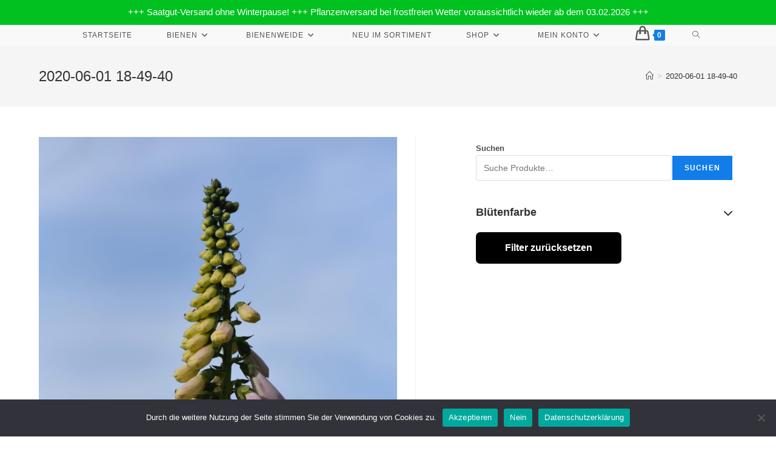

--- FILE ---
content_type: text/html; charset=UTF-8
request_url: https://www.imker-josef.de/2020-06-01-18-49-40/
body_size: 21229
content:
<!DOCTYPE html>
<html class="html" lang="de">
<head>
	<meta charset="UTF-8">
	<link rel="profile" href="https://gmpg.org/xfn/11">

	<title>2020-06-01 18-49-40 &#8211; Imker Josef </title>
<meta name='robots' content='max-image-preview:large' />
<meta name="viewport" content="width=device-width, initial-scale=1"><script>window._wca = window._wca || [];</script>
<link rel='dns-prefetch' href='//stats.wp.com' />
<link rel='dns-prefetch' href='//secure.gravatar.com' />
<link rel='dns-prefetch' href='//v0.wordpress.com' />
<link rel="alternate" type="application/rss+xml" title="Imker Josef  &raquo; Feed" href="https://www.imker-josef.de/feed/" />
<link rel="alternate" type="application/rss+xml" title="Imker Josef  &raquo; Kommentar-Feed" href="https://www.imker-josef.de/comments/feed/" />
<link rel="alternate" type="application/rss+xml" title="Imker Josef  &raquo; 2020-06-01 18-49-40-Kommentar-Feed" href="https://www.imker-josef.de/feed/?attachment_id=1424" />
<link rel="alternate" title="oEmbed (JSON)" type="application/json+oembed" href="https://www.imker-josef.de/wp-json/oembed/1.0/embed?url=https%3A%2F%2Fwww.imker-josef.de%2F2020-06-01-18-49-40%2F" />
<link rel="alternate" title="oEmbed (XML)" type="text/xml+oembed" href="https://www.imker-josef.de/wp-json/oembed/1.0/embed?url=https%3A%2F%2Fwww.imker-josef.de%2F2020-06-01-18-49-40%2F&#038;format=xml" />
<style id='wp-img-auto-sizes-contain-inline-css'>
img:is([sizes=auto i],[sizes^="auto," i]){contain-intrinsic-size:3000px 1500px}
/*# sourceURL=wp-img-auto-sizes-contain-inline-css */
</style>
<link rel='stylesheet' id='font-awesome-css' href='https://www.imker-josef.de/wp-content/themes/oceanwp/assets/fonts/fontawesome/css/all.min.css?ver=6.7.2' media='all' />
<link rel='stylesheet' id='berocket_aapf_widget-style-css' href='https://www.imker-josef.de/wp-content/plugins/woocommerce-ajax-filters/assets/frontend/css/fullmain.min.css?ver=3.1.9.6' media='all' />
<style id='wp-emoji-styles-inline-css'>

	img.wp-smiley, img.emoji {
		display: inline !important;
		border: none !important;
		box-shadow: none !important;
		height: 1em !important;
		width: 1em !important;
		margin: 0 0.07em !important;
		vertical-align: -0.1em !important;
		background: none !important;
		padding: 0 !important;
	}
/*# sourceURL=wp-emoji-styles-inline-css */
</style>
<link rel='stylesheet' id='wp-block-library-css' href='https://www.imker-josef.de/wp-includes/css/dist/block-library/style.min.css?ver=6.9' media='all' />
<style id='wp-block-library-theme-inline-css'>
.wp-block-audio :where(figcaption){color:#555;font-size:13px;text-align:center}.is-dark-theme .wp-block-audio :where(figcaption){color:#ffffffa6}.wp-block-audio{margin:0 0 1em}.wp-block-code{border:1px solid #ccc;border-radius:4px;font-family:Menlo,Consolas,monaco,monospace;padding:.8em 1em}.wp-block-embed :where(figcaption){color:#555;font-size:13px;text-align:center}.is-dark-theme .wp-block-embed :where(figcaption){color:#ffffffa6}.wp-block-embed{margin:0 0 1em}.blocks-gallery-caption{color:#555;font-size:13px;text-align:center}.is-dark-theme .blocks-gallery-caption{color:#ffffffa6}:root :where(.wp-block-image figcaption){color:#555;font-size:13px;text-align:center}.is-dark-theme :root :where(.wp-block-image figcaption){color:#ffffffa6}.wp-block-image{margin:0 0 1em}.wp-block-pullquote{border-bottom:4px solid;border-top:4px solid;color:currentColor;margin-bottom:1.75em}.wp-block-pullquote :where(cite),.wp-block-pullquote :where(footer),.wp-block-pullquote__citation{color:currentColor;font-size:.8125em;font-style:normal;text-transform:uppercase}.wp-block-quote{border-left:.25em solid;margin:0 0 1.75em;padding-left:1em}.wp-block-quote cite,.wp-block-quote footer{color:currentColor;font-size:.8125em;font-style:normal;position:relative}.wp-block-quote:where(.has-text-align-right){border-left:none;border-right:.25em solid;padding-left:0;padding-right:1em}.wp-block-quote:where(.has-text-align-center){border:none;padding-left:0}.wp-block-quote.is-large,.wp-block-quote.is-style-large,.wp-block-quote:where(.is-style-plain){border:none}.wp-block-search .wp-block-search__label{font-weight:700}.wp-block-search__button{border:1px solid #ccc;padding:.375em .625em}:where(.wp-block-group.has-background){padding:1.25em 2.375em}.wp-block-separator.has-css-opacity{opacity:.4}.wp-block-separator{border:none;border-bottom:2px solid;margin-left:auto;margin-right:auto}.wp-block-separator.has-alpha-channel-opacity{opacity:1}.wp-block-separator:not(.is-style-wide):not(.is-style-dots){width:100px}.wp-block-separator.has-background:not(.is-style-dots){border-bottom:none;height:1px}.wp-block-separator.has-background:not(.is-style-wide):not(.is-style-dots){height:2px}.wp-block-table{margin:0 0 1em}.wp-block-table td,.wp-block-table th{word-break:normal}.wp-block-table :where(figcaption){color:#555;font-size:13px;text-align:center}.is-dark-theme .wp-block-table :where(figcaption){color:#ffffffa6}.wp-block-video :where(figcaption){color:#555;font-size:13px;text-align:center}.is-dark-theme .wp-block-video :where(figcaption){color:#ffffffa6}.wp-block-video{margin:0 0 1em}:root :where(.wp-block-template-part.has-background){margin-bottom:0;margin-top:0;padding:1.25em 2.375em}
/*# sourceURL=/wp-includes/css/dist/block-library/theme.min.css */
</style>
<style id='classic-theme-styles-inline-css'>
/*! This file is auto-generated */
.wp-block-button__link{color:#fff;background-color:#32373c;border-radius:9999px;box-shadow:none;text-decoration:none;padding:calc(.667em + 2px) calc(1.333em + 2px);font-size:1.125em}.wp-block-file__button{background:#32373c;color:#fff;text-decoration:none}
/*# sourceURL=/wp-includes/css/classic-themes.min.css */
</style>
<link rel='stylesheet' id='a-z-listing-block-css' href='https://www.imker-josef.de/wp-content/plugins/a-z-listing/css/a-z-listing-default.css?ver=4.3.1' media='all' />
<link rel='stylesheet' id='mediaelement-css' href='https://www.imker-josef.de/wp-includes/js/mediaelement/mediaelementplayer-legacy.min.css?ver=4.2.17' media='all' />
<link rel='stylesheet' id='wp-mediaelement-css' href='https://www.imker-josef.de/wp-includes/js/mediaelement/wp-mediaelement.min.css?ver=6.9' media='all' />
<style id='jetpack-sharing-buttons-style-inline-css'>
.jetpack-sharing-buttons__services-list{display:flex;flex-direction:row;flex-wrap:wrap;gap:0;list-style-type:none;margin:5px;padding:0}.jetpack-sharing-buttons__services-list.has-small-icon-size{font-size:12px}.jetpack-sharing-buttons__services-list.has-normal-icon-size{font-size:16px}.jetpack-sharing-buttons__services-list.has-large-icon-size{font-size:24px}.jetpack-sharing-buttons__services-list.has-huge-icon-size{font-size:36px}@media print{.jetpack-sharing-buttons__services-list{display:none!important}}.editor-styles-wrapper .wp-block-jetpack-sharing-buttons{gap:0;padding-inline-start:0}ul.jetpack-sharing-buttons__services-list.has-background{padding:1.25em 2.375em}
/*# sourceURL=https://www.imker-josef.de/wp-content/plugins/jetpack/_inc/blocks/sharing-buttons/view.css */
</style>
<style id='global-styles-inline-css'>
:root{--wp--preset--aspect-ratio--square: 1;--wp--preset--aspect-ratio--4-3: 4/3;--wp--preset--aspect-ratio--3-4: 3/4;--wp--preset--aspect-ratio--3-2: 3/2;--wp--preset--aspect-ratio--2-3: 2/3;--wp--preset--aspect-ratio--16-9: 16/9;--wp--preset--aspect-ratio--9-16: 9/16;--wp--preset--color--black: #000000;--wp--preset--color--cyan-bluish-gray: #abb8c3;--wp--preset--color--white: #ffffff;--wp--preset--color--pale-pink: #f78da7;--wp--preset--color--vivid-red: #cf2e2e;--wp--preset--color--luminous-vivid-orange: #ff6900;--wp--preset--color--luminous-vivid-amber: #fcb900;--wp--preset--color--light-green-cyan: #7bdcb5;--wp--preset--color--vivid-green-cyan: #00d084;--wp--preset--color--pale-cyan-blue: #8ed1fc;--wp--preset--color--vivid-cyan-blue: #0693e3;--wp--preset--color--vivid-purple: #9b51e0;--wp--preset--gradient--vivid-cyan-blue-to-vivid-purple: linear-gradient(135deg,rgb(6,147,227) 0%,rgb(155,81,224) 100%);--wp--preset--gradient--light-green-cyan-to-vivid-green-cyan: linear-gradient(135deg,rgb(122,220,180) 0%,rgb(0,208,130) 100%);--wp--preset--gradient--luminous-vivid-amber-to-luminous-vivid-orange: linear-gradient(135deg,rgb(252,185,0) 0%,rgb(255,105,0) 100%);--wp--preset--gradient--luminous-vivid-orange-to-vivid-red: linear-gradient(135deg,rgb(255,105,0) 0%,rgb(207,46,46) 100%);--wp--preset--gradient--very-light-gray-to-cyan-bluish-gray: linear-gradient(135deg,rgb(238,238,238) 0%,rgb(169,184,195) 100%);--wp--preset--gradient--cool-to-warm-spectrum: linear-gradient(135deg,rgb(74,234,220) 0%,rgb(151,120,209) 20%,rgb(207,42,186) 40%,rgb(238,44,130) 60%,rgb(251,105,98) 80%,rgb(254,248,76) 100%);--wp--preset--gradient--blush-light-purple: linear-gradient(135deg,rgb(255,206,236) 0%,rgb(152,150,240) 100%);--wp--preset--gradient--blush-bordeaux: linear-gradient(135deg,rgb(254,205,165) 0%,rgb(254,45,45) 50%,rgb(107,0,62) 100%);--wp--preset--gradient--luminous-dusk: linear-gradient(135deg,rgb(255,203,112) 0%,rgb(199,81,192) 50%,rgb(65,88,208) 100%);--wp--preset--gradient--pale-ocean: linear-gradient(135deg,rgb(255,245,203) 0%,rgb(182,227,212) 50%,rgb(51,167,181) 100%);--wp--preset--gradient--electric-grass: linear-gradient(135deg,rgb(202,248,128) 0%,rgb(113,206,126) 100%);--wp--preset--gradient--midnight: linear-gradient(135deg,rgb(2,3,129) 0%,rgb(40,116,252) 100%);--wp--preset--font-size--small: 13px;--wp--preset--font-size--medium: 20px;--wp--preset--font-size--large: 36px;--wp--preset--font-size--x-large: 42px;--wp--preset--spacing--20: 0.44rem;--wp--preset--spacing--30: 0.67rem;--wp--preset--spacing--40: 1rem;--wp--preset--spacing--50: 1.5rem;--wp--preset--spacing--60: 2.25rem;--wp--preset--spacing--70: 3.38rem;--wp--preset--spacing--80: 5.06rem;--wp--preset--shadow--natural: 6px 6px 9px rgba(0, 0, 0, 0.2);--wp--preset--shadow--deep: 12px 12px 50px rgba(0, 0, 0, 0.4);--wp--preset--shadow--sharp: 6px 6px 0px rgba(0, 0, 0, 0.2);--wp--preset--shadow--outlined: 6px 6px 0px -3px rgb(255, 255, 255), 6px 6px rgb(0, 0, 0);--wp--preset--shadow--crisp: 6px 6px 0px rgb(0, 0, 0);}:where(.is-layout-flex){gap: 0.5em;}:where(.is-layout-grid){gap: 0.5em;}body .is-layout-flex{display: flex;}.is-layout-flex{flex-wrap: wrap;align-items: center;}.is-layout-flex > :is(*, div){margin: 0;}body .is-layout-grid{display: grid;}.is-layout-grid > :is(*, div){margin: 0;}:where(.wp-block-columns.is-layout-flex){gap: 2em;}:where(.wp-block-columns.is-layout-grid){gap: 2em;}:where(.wp-block-post-template.is-layout-flex){gap: 1.25em;}:where(.wp-block-post-template.is-layout-grid){gap: 1.25em;}.has-black-color{color: var(--wp--preset--color--black) !important;}.has-cyan-bluish-gray-color{color: var(--wp--preset--color--cyan-bluish-gray) !important;}.has-white-color{color: var(--wp--preset--color--white) !important;}.has-pale-pink-color{color: var(--wp--preset--color--pale-pink) !important;}.has-vivid-red-color{color: var(--wp--preset--color--vivid-red) !important;}.has-luminous-vivid-orange-color{color: var(--wp--preset--color--luminous-vivid-orange) !important;}.has-luminous-vivid-amber-color{color: var(--wp--preset--color--luminous-vivid-amber) !important;}.has-light-green-cyan-color{color: var(--wp--preset--color--light-green-cyan) !important;}.has-vivid-green-cyan-color{color: var(--wp--preset--color--vivid-green-cyan) !important;}.has-pale-cyan-blue-color{color: var(--wp--preset--color--pale-cyan-blue) !important;}.has-vivid-cyan-blue-color{color: var(--wp--preset--color--vivid-cyan-blue) !important;}.has-vivid-purple-color{color: var(--wp--preset--color--vivid-purple) !important;}.has-black-background-color{background-color: var(--wp--preset--color--black) !important;}.has-cyan-bluish-gray-background-color{background-color: var(--wp--preset--color--cyan-bluish-gray) !important;}.has-white-background-color{background-color: var(--wp--preset--color--white) !important;}.has-pale-pink-background-color{background-color: var(--wp--preset--color--pale-pink) !important;}.has-vivid-red-background-color{background-color: var(--wp--preset--color--vivid-red) !important;}.has-luminous-vivid-orange-background-color{background-color: var(--wp--preset--color--luminous-vivid-orange) !important;}.has-luminous-vivid-amber-background-color{background-color: var(--wp--preset--color--luminous-vivid-amber) !important;}.has-light-green-cyan-background-color{background-color: var(--wp--preset--color--light-green-cyan) !important;}.has-vivid-green-cyan-background-color{background-color: var(--wp--preset--color--vivid-green-cyan) !important;}.has-pale-cyan-blue-background-color{background-color: var(--wp--preset--color--pale-cyan-blue) !important;}.has-vivid-cyan-blue-background-color{background-color: var(--wp--preset--color--vivid-cyan-blue) !important;}.has-vivid-purple-background-color{background-color: var(--wp--preset--color--vivid-purple) !important;}.has-black-border-color{border-color: var(--wp--preset--color--black) !important;}.has-cyan-bluish-gray-border-color{border-color: var(--wp--preset--color--cyan-bluish-gray) !important;}.has-white-border-color{border-color: var(--wp--preset--color--white) !important;}.has-pale-pink-border-color{border-color: var(--wp--preset--color--pale-pink) !important;}.has-vivid-red-border-color{border-color: var(--wp--preset--color--vivid-red) !important;}.has-luminous-vivid-orange-border-color{border-color: var(--wp--preset--color--luminous-vivid-orange) !important;}.has-luminous-vivid-amber-border-color{border-color: var(--wp--preset--color--luminous-vivid-amber) !important;}.has-light-green-cyan-border-color{border-color: var(--wp--preset--color--light-green-cyan) !important;}.has-vivid-green-cyan-border-color{border-color: var(--wp--preset--color--vivid-green-cyan) !important;}.has-pale-cyan-blue-border-color{border-color: var(--wp--preset--color--pale-cyan-blue) !important;}.has-vivid-cyan-blue-border-color{border-color: var(--wp--preset--color--vivid-cyan-blue) !important;}.has-vivid-purple-border-color{border-color: var(--wp--preset--color--vivid-purple) !important;}.has-vivid-cyan-blue-to-vivid-purple-gradient-background{background: var(--wp--preset--gradient--vivid-cyan-blue-to-vivid-purple) !important;}.has-light-green-cyan-to-vivid-green-cyan-gradient-background{background: var(--wp--preset--gradient--light-green-cyan-to-vivid-green-cyan) !important;}.has-luminous-vivid-amber-to-luminous-vivid-orange-gradient-background{background: var(--wp--preset--gradient--luminous-vivid-amber-to-luminous-vivid-orange) !important;}.has-luminous-vivid-orange-to-vivid-red-gradient-background{background: var(--wp--preset--gradient--luminous-vivid-orange-to-vivid-red) !important;}.has-very-light-gray-to-cyan-bluish-gray-gradient-background{background: var(--wp--preset--gradient--very-light-gray-to-cyan-bluish-gray) !important;}.has-cool-to-warm-spectrum-gradient-background{background: var(--wp--preset--gradient--cool-to-warm-spectrum) !important;}.has-blush-light-purple-gradient-background{background: var(--wp--preset--gradient--blush-light-purple) !important;}.has-blush-bordeaux-gradient-background{background: var(--wp--preset--gradient--blush-bordeaux) !important;}.has-luminous-dusk-gradient-background{background: var(--wp--preset--gradient--luminous-dusk) !important;}.has-pale-ocean-gradient-background{background: var(--wp--preset--gradient--pale-ocean) !important;}.has-electric-grass-gradient-background{background: var(--wp--preset--gradient--electric-grass) !important;}.has-midnight-gradient-background{background: var(--wp--preset--gradient--midnight) !important;}.has-small-font-size{font-size: var(--wp--preset--font-size--small) !important;}.has-medium-font-size{font-size: var(--wp--preset--font-size--medium) !important;}.has-large-font-size{font-size: var(--wp--preset--font-size--large) !important;}.has-x-large-font-size{font-size: var(--wp--preset--font-size--x-large) !important;}
:where(.wp-block-post-template.is-layout-flex){gap: 1.25em;}:where(.wp-block-post-template.is-layout-grid){gap: 1.25em;}
:where(.wp-block-term-template.is-layout-flex){gap: 1.25em;}:where(.wp-block-term-template.is-layout-grid){gap: 1.25em;}
:where(.wp-block-columns.is-layout-flex){gap: 2em;}:where(.wp-block-columns.is-layout-grid){gap: 2em;}
:root :where(.wp-block-pullquote){font-size: 1.5em;line-height: 1.6;}
/*# sourceURL=global-styles-inline-css */
</style>
<link rel='stylesheet' id='cookie-notice-front-css' href='https://www.imker-josef.de/wp-content/plugins/cookie-notice/css/front.min.css?ver=2.5.11' media='all' />
<link rel='stylesheet' id='topbar-css' href='https://www.imker-josef.de/wp-content/plugins/top-bar/inc/../css/topbar_style.css?ver=6.9' media='all' />
<style id='woocommerce-inline-inline-css'>
.woocommerce form .form-row .required { visibility: visible; }
/*# sourceURL=woocommerce-inline-inline-css */
</style>
<link rel='stylesheet' id='wc-gateway-ppec-frontend-css' href='https://www.imker-josef.de/wp-content/plugins/woocommerce-gateway-paypal-express-checkout/assets/css/wc-gateway-ppec-frontend.css?ver=2.1.3' media='all' />
<link rel='stylesheet' id='oceanwp-woo-mini-cart-css' href='https://www.imker-josef.de/wp-content/themes/oceanwp/assets/css/woo/woo-mini-cart.min.css?ver=6.9' media='all' />
<link rel='stylesheet' id='simple-line-icons-css' href='https://www.imker-josef.de/wp-content/themes/oceanwp/assets/css/third/simple-line-icons.min.css?ver=2.4.0' media='all' />
<link rel='stylesheet' id='oceanwp-style-css' href='https://www.imker-josef.de/wp-content/themes/oceanwp/assets/css/style.min.css?ver=4.1.4' media='all' />
<style id='oceanwp-style-inline-css'>
div.wpforms-container-full .wpforms-form input[type=submit]:hover,
			div.wpforms-container-full .wpforms-form input[type=submit]:focus,
			div.wpforms-container-full .wpforms-form input[type=submit]:active,
			div.wpforms-container-full .wpforms-form button[type=submit]:hover,
			div.wpforms-container-full .wpforms-form button[type=submit]:focus,
			div.wpforms-container-full .wpforms-form button[type=submit]:active,
			div.wpforms-container-full .wpforms-form .wpforms-page-button:hover,
			div.wpforms-container-full .wpforms-form .wpforms-page-button:active,
			div.wpforms-container-full .wpforms-form .wpforms-page-button:focus {
				border: none;
			}
/*# sourceURL=oceanwp-style-inline-css */
</style>
<link rel='stylesheet' id='dashicons-css' href='https://www.imker-josef.de/wp-includes/css/dashicons.min.css?ver=6.9' media='all' />
<link rel='stylesheet' id='a-z-listing-css' href='https://www.imker-josef.de/wp-content/plugins/a-z-listing/css/a-z-listing-default.css?ver=4.3.1' media='all' />
<link rel='stylesheet' id='woocommerce-gzd-layout-css' href='https://www.imker-josef.de/wp-content/plugins/woocommerce-germanized/build/static/layout-styles.css?ver=3.20.5' media='all' />
<style id='woocommerce-gzd-layout-inline-css'>
.woocommerce-checkout .shop_table { background-color: #eeeeee; } .product p.deposit-packaging-type { font-size: 1.25em !important; } p.woocommerce-shipping-destination { display: none; }
                .wc-gzd-nutri-score-value-a {
                    background: url(https://www.imker-josef.de/wp-content/plugins/woocommerce-germanized/assets/images/nutri-score-a.svg) no-repeat;
                }
                .wc-gzd-nutri-score-value-b {
                    background: url(https://www.imker-josef.de/wp-content/plugins/woocommerce-germanized/assets/images/nutri-score-b.svg) no-repeat;
                }
                .wc-gzd-nutri-score-value-c {
                    background: url(https://www.imker-josef.de/wp-content/plugins/woocommerce-germanized/assets/images/nutri-score-c.svg) no-repeat;
                }
                .wc-gzd-nutri-score-value-d {
                    background: url(https://www.imker-josef.de/wp-content/plugins/woocommerce-germanized/assets/images/nutri-score-d.svg) no-repeat;
                }
                .wc-gzd-nutri-score-value-e {
                    background: url(https://www.imker-josef.de/wp-content/plugins/woocommerce-germanized/assets/images/nutri-score-e.svg) no-repeat;
                }
            
/*# sourceURL=woocommerce-gzd-layout-inline-css */
</style>
<link rel='stylesheet' id='oceanwp-woocommerce-css' href='https://www.imker-josef.de/wp-content/themes/oceanwp/assets/css/woo/woocommerce.min.css?ver=6.9' media='all' />
<link rel='stylesheet' id='oceanwp-woo-star-font-css' href='https://www.imker-josef.de/wp-content/themes/oceanwp/assets/css/woo/woo-star-font.min.css?ver=6.9' media='all' />
<link rel='stylesheet' id='oceanwp-woo-quick-view-css' href='https://www.imker-josef.de/wp-content/themes/oceanwp/assets/css/woo/woo-quick-view.min.css?ver=6.9' media='all' />
<link rel='stylesheet' id='oe-widgets-style-css' href='https://www.imker-josef.de/wp-content/plugins/ocean-extra/assets/css/widgets.css?ver=6.9' media='all' />
<link rel='stylesheet' id='wc-gzdp-theme-oceanwp-css' href='https://www.imker-josef.de/wp-content/plugins/woocommerce-germanized-pro/build/static/wc-gzdp-theme-oceanwp-styles.css?ver=4.2.16' media='all' />
<script type="text/template" id="tmpl-variation-template">
	<div class="woocommerce-variation-description">{{{ data.variation.variation_description }}}</div>
	<div class="woocommerce-variation-price">{{{ data.variation.price_html }}}</div>
	<div class="woocommerce-variation-availability">{{{ data.variation.availability_html }}}</div>
</script>
<script type="text/template" id="tmpl-unavailable-variation-template">
	<p role="alert">Dieses Produkt ist leider nicht verfügbar. Bitte wähle eine andere Kombination.</p>
</script>
<script src="https://www.imker-josef.de/wp-includes/js/jquery/jquery.min.js?ver=3.7.1" id="jquery-core-js"></script>
<script src="https://www.imker-josef.de/wp-includes/js/jquery/jquery-migrate.min.js?ver=3.4.1" id="jquery-migrate-js"></script>
<script id="cookie-notice-front-js-before">
var cnArgs = {"ajaxUrl":"https:\/\/www.imker-josef.de\/wp-admin\/admin-ajax.php","nonce":"d667d604e6","hideEffect":"fade","position":"bottom","onScroll":false,"onScrollOffset":100,"onClick":false,"cookieName":"cookie_notice_accepted","cookieTime":2592000,"cookieTimeRejected":2592000,"globalCookie":false,"redirection":false,"cache":false,"revokeCookies":false,"revokeCookiesOpt":"automatic"};

//# sourceURL=cookie-notice-front-js-before
</script>
<script src="https://www.imker-josef.de/wp-content/plugins/cookie-notice/js/front.min.js?ver=2.5.11" id="cookie-notice-front-js"></script>
<script id="topbar_frontjs-js-extra">
var tpbr_settings = {"fixed":"notfixed","user_who":"notloggedin","guests_or_users":"all","message":"+++ Saatgut-Versand ohne Winterpause! +++ Pflanzenversand bei frostfreien Wetter voraussichtlich wieder ab dem 03.02.2026  +++","status":"active","yn_button":"button","color":"#00c120","button_text":"","button_url":"","button_behavior":"samewindow","is_admin_bar":"no","detect_sticky":"0"};
//# sourceURL=topbar_frontjs-js-extra
</script>
<script src="https://www.imker-josef.de/wp-content/plugins/top-bar/inc/../js/tpbr_front.min.js?ver=6.9" id="topbar_frontjs-js"></script>
<script src="https://www.imker-josef.de/wp-content/plugins/woocommerce/assets/js/jquery-blockui/jquery.blockUI.min.js?ver=2.7.0-wc.10.4.3" id="wc-jquery-blockui-js" defer data-wp-strategy="defer"></script>
<script id="wc-add-to-cart-js-extra">
var wc_add_to_cart_params = {"ajax_url":"/wp-admin/admin-ajax.php","wc_ajax_url":"/?wc-ajax=%%endpoint%%","i18n_view_cart":"Warenkorb anzeigen","cart_url":"https://www.imker-josef.de/warenkorb/","is_cart":"","cart_redirect_after_add":"no"};
//# sourceURL=wc-add-to-cart-js-extra
</script>
<script src="https://www.imker-josef.de/wp-content/plugins/woocommerce/assets/js/frontend/add-to-cart.min.js?ver=10.4.3" id="wc-add-to-cart-js" defer data-wp-strategy="defer"></script>
<script src="https://www.imker-josef.de/wp-content/plugins/woocommerce/assets/js/js-cookie/js.cookie.min.js?ver=2.1.4-wc.10.4.3" id="wc-js-cookie-js" defer data-wp-strategy="defer"></script>
<script id="woocommerce-js-extra">
var woocommerce_params = {"ajax_url":"/wp-admin/admin-ajax.php","wc_ajax_url":"/?wc-ajax=%%endpoint%%","i18n_password_show":"Passwort anzeigen","i18n_password_hide":"Passwort ausblenden"};
//# sourceURL=woocommerce-js-extra
</script>
<script src="https://www.imker-josef.de/wp-content/plugins/woocommerce/assets/js/frontend/woocommerce.min.js?ver=10.4.3" id="woocommerce-js" defer data-wp-strategy="defer"></script>
<script id="WCPAY_ASSETS-js-extra">
var wcpayAssets = {"url":"https://www.imker-josef.de/wp-content/plugins/woocommerce-payments/dist/"};
//# sourceURL=WCPAY_ASSETS-js-extra
</script>
<script src="https://stats.wp.com/s-202604.js" id="woocommerce-analytics-js" defer data-wp-strategy="defer"></script>
<script src="https://www.imker-josef.de/wp-includes/js/underscore.min.js?ver=1.13.7" id="underscore-js"></script>
<script id="wp-util-js-extra">
var _wpUtilSettings = {"ajax":{"url":"/wp-admin/admin-ajax.php"}};
//# sourceURL=wp-util-js-extra
</script>
<script src="https://www.imker-josef.de/wp-includes/js/wp-util.min.js?ver=6.9" id="wp-util-js"></script>
<script id="wc-add-to-cart-variation-js-extra">
var wc_add_to_cart_variation_params = {"wc_ajax_url":"/?wc-ajax=%%endpoint%%","i18n_no_matching_variations_text":"Es entsprechen leider keine Produkte deiner Auswahl. Bitte w\u00e4hle eine andere Kombination.","i18n_make_a_selection_text":"Bitte w\u00e4hle die Produktoptionen, bevor du den Artikel in den Warenkorb legst.","i18n_unavailable_text":"Dieses Produkt ist leider nicht verf\u00fcgbar. Bitte w\u00e4hle eine andere Kombination.","i18n_reset_alert_text":"Deine Auswahl wurde zur\u00fcckgesetzt. Bitte w\u00e4hle Produktoptionen aus, bevor du den Artikel in den Warenkorb legst."};
//# sourceURL=wc-add-to-cart-variation-js-extra
</script>
<script src="https://www.imker-josef.de/wp-content/plugins/woocommerce/assets/js/frontend/add-to-cart-variation.min.js?ver=10.4.3" id="wc-add-to-cart-variation-js" defer data-wp-strategy="defer"></script>
<script src="https://www.imker-josef.de/wp-content/plugins/woocommerce/assets/js/flexslider/jquery.flexslider.min.js?ver=2.7.2-wc.10.4.3" id="wc-flexslider-js" defer data-wp-strategy="defer"></script>
<script id="wc-cart-fragments-js-extra">
var wc_cart_fragments_params = {"ajax_url":"/wp-admin/admin-ajax.php","wc_ajax_url":"/?wc-ajax=%%endpoint%%","cart_hash_key":"wc_cart_hash_561f3592602d0a43cebe737186cc0908","fragment_name":"wc_fragments_561f3592602d0a43cebe737186cc0908","request_timeout":"5000"};
//# sourceURL=wc-cart-fragments-js-extra
</script>
<script src="https://www.imker-josef.de/wp-content/plugins/woocommerce/assets/js/frontend/cart-fragments.min.js?ver=10.4.3" id="wc-cart-fragments-js" defer data-wp-strategy="defer"></script>
<script id="wc-gzd-add-to-cart-variation-js-extra">
var wc_gzd_add_to_cart_variation_params = {"wrapper":".product","price_selector":"p.price","replace_price":"1"};
//# sourceURL=wc-gzd-add-to-cart-variation-js-extra
</script>
<script src="https://www.imker-josef.de/wp-content/plugins/woocommerce-germanized/build/static/add-to-cart-variation.js?ver=3.20.5" id="wc-gzd-add-to-cart-variation-js" defer data-wp-strategy="defer"></script>
<link rel="https://api.w.org/" href="https://www.imker-josef.de/wp-json/" /><link rel="alternate" title="JSON" type="application/json" href="https://www.imker-josef.de/wp-json/wp/v2/media/1424" /><link rel="EditURI" type="application/rsd+xml" title="RSD" href="https://www.imker-josef.de/xmlrpc.php?rsd" />
<meta name="generator" content="WordPress 6.9" />
<meta name="generator" content="WooCommerce 10.4.3" />
<link rel="canonical" href="https://www.imker-josef.de/2020-06-01-18-49-40/" />
<link rel='shortlink' href='https://wp.me/aaDKAC-mY' />
	<style>img#wpstats{display:none}</style>
		<!-- Google site verification - Google for WooCommerce -->
<meta name="google-site-verification" content="LpPEUYjJ9GHaCt5tsDlI1NdSxGE_6xAXxdaA3UF0x7Q" />
	<noscript><style>.woocommerce-product-gallery{ opacity: 1 !important; }</style></noscript>
	<meta name="generator" content="Elementor 3.34.2; features: additional_custom_breakpoints; settings: css_print_method-external, google_font-enabled, font_display-auto">
			<style>
				.e-con.e-parent:nth-of-type(n+4):not(.e-lazyloaded):not(.e-no-lazyload),
				.e-con.e-parent:nth-of-type(n+4):not(.e-lazyloaded):not(.e-no-lazyload) * {
					background-image: none !important;
				}
				@media screen and (max-height: 1024px) {
					.e-con.e-parent:nth-of-type(n+3):not(.e-lazyloaded):not(.e-no-lazyload),
					.e-con.e-parent:nth-of-type(n+3):not(.e-lazyloaded):not(.e-no-lazyload) * {
						background-image: none !important;
					}
				}
				@media screen and (max-height: 640px) {
					.e-con.e-parent:nth-of-type(n+2):not(.e-lazyloaded):not(.e-no-lazyload),
					.e-con.e-parent:nth-of-type(n+2):not(.e-lazyloaded):not(.e-no-lazyload) * {
						background-image: none !important;
					}
				}
			</style>
			
<!-- Jetpack Open Graph Tags -->
<meta property="og:type" content="article" />
<meta property="og:title" content="2020-06-01 18-49-40" />
<meta property="og:url" content="https://www.imker-josef.de/2020-06-01-18-49-40/" />
<meta property="og:description" content="Besuche den Beitrag für mehr Info." />
<meta property="article:published_time" content="2020-12-05T22:07:31+00:00" />
<meta property="article:modified_time" content="2020-12-05T22:07:31+00:00" />
<meta property="og:site_name" content="Imker Josef " />
<meta property="og:image" content="https://www.imker-josef.de/wp-content/uploads/2020/12/2020-06-01-18-49-40-scaled.jpg" />
<meta property="og:image:alt" content="" />
<meta property="og:locale" content="de_DE" />
<meta name="twitter:text:title" content="2020-06-01 18-49-40" />
<meta name="twitter:image" content="https://www.imker-josef.de/wp-content/uploads/2020/12/2020-06-01-18-49-40-scaled.jpg?w=640" />
<meta name="twitter:card" content="summary_large_image" />
<meta name="twitter:description" content="Besuche den Beitrag für mehr Info." />

<!-- End Jetpack Open Graph Tags -->
<link rel="icon" href="https://www.imker-josef.de/wp-content/uploads/2019/01/cropped-Logo-quadrat-450x450-grau-pixel-32x32.jpg" sizes="32x32" />
<link rel="icon" href="https://www.imker-josef.de/wp-content/uploads/2019/01/cropped-Logo-quadrat-450x450-grau-pixel-192x192.jpg" sizes="192x192" />
<link rel="apple-touch-icon" href="https://www.imker-josef.de/wp-content/uploads/2019/01/cropped-Logo-quadrat-450x450-grau-pixel-180x180.jpg" />
<meta name="msapplication-TileImage" content="https://www.imker-josef.de/wp-content/uploads/2019/01/cropped-Logo-quadrat-450x450-grau-pixel-270x270.jpg" />
<style id="sccss">/* === SINGLE PRODUCT: Sidebar LINKS erzwingen (ohne Flex) === */
@media (min-width:1024px){
  /* Alle Außen-Wrapper wieder "normal" machen */
  .single-product #content-wrap,
  .single-product #content-wrap .container,
  .single-product #content-wrap .container .row {
    display: block !important;
  }

  /* Sidebar LINKS */
  .single-product #secondary {
    float: left !important;
    width: 20% !important;
    max-width: 20% !important;
    margin: 0 24px 0 0 !important; /* Abstand zum Inhalt */
    clear: none !important;
  }

  /* Inhalt RECHTS */
  .single-product #primary {
    float: right !important;
    width: 79% !important;
    max-width: 79% !important;
    clear: none !important;
  }

  /* Aufräumen: Floats sauber abschließen */
  .single-product #content-wrap::after,
  .single-product #content-wrap .container::after,
  .single-product #content-wrap .container .row::after {
    content: "";
    display: block;
    clear: both;
  }
}

/* Mobil/Tablet: normal untereinander */
@media (max-width:1023.98px){
  .single-product #secondary,
  .single-product #primary {
    float: none !important;
    width: 100% !important;
    max-width: 100% !important;
  }
}
</style><!-- OceanWP CSS -->
<style type="text/css">
/* Colors */.woocommerce-MyAccount-navigation ul li a:before,.woocommerce-checkout .woocommerce-info a,.woocommerce-checkout #payment ul.payment_methods .wc_payment_method>input[type=radio]:first-child:checked+label:before,.woocommerce-checkout #payment .payment_method_paypal .about_paypal,.woocommerce ul.products li.product li.category a:hover,.woocommerce ul.products li.product .button:hover,.woocommerce ul.products li.product .product-inner .added_to_cart:hover,.product_meta .posted_in a:hover,.product_meta .tagged_as a:hover,.woocommerce div.product .woocommerce-tabs ul.tabs li a:hover,.woocommerce div.product .woocommerce-tabs ul.tabs li.active a,.woocommerce .oceanwp-grid-list a.active,.woocommerce .oceanwp-grid-list a:hover,.woocommerce .oceanwp-off-canvas-filter:hover,.widget_shopping_cart ul.cart_list li .owp-grid-wrap .owp-grid a.remove:hover,.widget_product_categories li a:hover ~ .count,.widget_layered_nav li a:hover ~ .count,.woocommerce ul.products li.product:not(.product-category) .woo-entry-buttons li a:hover,a:hover,a.light:hover,.theme-heading .text::before,.theme-heading .text::after,#top-bar-content >a:hover,#top-bar-social li.oceanwp-email a:hover,#site-navigation-wrap .dropdown-menu >li >a:hover,#site-header.medium-header #medium-searchform button:hover,.oceanwp-mobile-menu-icon a:hover,.blog-entry.post .blog-entry-header .entry-title a:hover,.blog-entry.post .blog-entry-readmore a:hover,.blog-entry.thumbnail-entry .blog-entry-category a,ul.meta li a:hover,.dropcap,.single nav.post-navigation .nav-links .title,body .related-post-title a:hover,body #wp-calendar caption,body .contact-info-widget.default i,body .contact-info-widget.big-icons i,body .custom-links-widget .oceanwp-custom-links li a:hover,body .custom-links-widget .oceanwp-custom-links li a:hover:before,body .posts-thumbnails-widget li a:hover,body .social-widget li.oceanwp-email a:hover,.comment-author .comment-meta .comment-reply-link,#respond #cancel-comment-reply-link:hover,#footer-widgets .footer-box a:hover,#footer-bottom a:hover,#footer-bottom #footer-bottom-menu a:hover,.sidr a:hover,.sidr-class-dropdown-toggle:hover,.sidr-class-menu-item-has-children.active >a,.sidr-class-menu-item-has-children.active >a >.sidr-class-dropdown-toggle,input[type=checkbox]:checked:before{color:#127de8}.woocommerce .oceanwp-grid-list a.active .owp-icon use,.woocommerce .oceanwp-grid-list a:hover .owp-icon use,.single nav.post-navigation .nav-links .title .owp-icon use,.blog-entry.post .blog-entry-readmore a:hover .owp-icon use,body .contact-info-widget.default .owp-icon use,body .contact-info-widget.big-icons .owp-icon use{stroke:#127de8}.woocommerce div.product div.images .open-image,.wcmenucart-details.count,.woocommerce-message a,.woocommerce-error a,.woocommerce-info a,.woocommerce .widget_price_filter .ui-slider .ui-slider-handle,.woocommerce .widget_price_filter .ui-slider .ui-slider-range,.owp-product-nav li a.owp-nav-link:hover,.woocommerce div.product.owp-tabs-layout-vertical .woocommerce-tabs ul.tabs li a:after,.woocommerce .widget_product_categories li.current-cat >a ~ .count,.woocommerce .widget_product_categories li.current-cat >a:before,.woocommerce .widget_layered_nav li.chosen a ~ .count,.woocommerce .widget_layered_nav li.chosen a:before,#owp-checkout-timeline .active .timeline-wrapper,.bag-style:hover .wcmenucart-cart-icon .wcmenucart-count,.show-cart .wcmenucart-cart-icon .wcmenucart-count,.woocommerce ul.products li.product:not(.product-category) .image-wrap .button,input[type="button"],input[type="reset"],input[type="submit"],button[type="submit"],.button,#site-navigation-wrap .dropdown-menu >li.btn >a >span,.thumbnail:hover i,.thumbnail:hover .link-post-svg-icon,.post-quote-content,.omw-modal .omw-close-modal,body .contact-info-widget.big-icons li:hover i,body .contact-info-widget.big-icons li:hover .owp-icon,body div.wpforms-container-full .wpforms-form input[type=submit],body div.wpforms-container-full .wpforms-form button[type=submit],body div.wpforms-container-full .wpforms-form .wpforms-page-button,.woocommerce-cart .wp-element-button,.woocommerce-checkout .wp-element-button,.wp-block-button__link{background-color:#127de8}.current-shop-items-dropdown{border-top-color:#127de8}.woocommerce div.product .woocommerce-tabs ul.tabs li.active a{border-bottom-color:#127de8}.wcmenucart-details.count:before{border-color:#127de8}.woocommerce ul.products li.product .button:hover{border-color:#127de8}.woocommerce ul.products li.product .product-inner .added_to_cart:hover{border-color:#127de8}.woocommerce div.product .woocommerce-tabs ul.tabs li.active a{border-color:#127de8}.woocommerce .oceanwp-grid-list a.active{border-color:#127de8}.woocommerce .oceanwp-grid-list a:hover{border-color:#127de8}.woocommerce .oceanwp-off-canvas-filter:hover{border-color:#127de8}.owp-product-nav li a.owp-nav-link:hover{border-color:#127de8}.widget_shopping_cart_content .buttons .button:first-child:hover{border-color:#127de8}.widget_shopping_cart ul.cart_list li .owp-grid-wrap .owp-grid a.remove:hover{border-color:#127de8}.widget_product_categories li a:hover ~ .count{border-color:#127de8}.woocommerce .widget_product_categories li.current-cat >a ~ .count{border-color:#127de8}.woocommerce .widget_product_categories li.current-cat >a:before{border-color:#127de8}.widget_layered_nav li a:hover ~ .count{border-color:#127de8}.woocommerce .widget_layered_nav li.chosen a ~ .count{border-color:#127de8}.woocommerce .widget_layered_nav li.chosen a:before{border-color:#127de8}#owp-checkout-timeline.arrow .active .timeline-wrapper:before{border-top-color:#127de8;border-bottom-color:#127de8}#owp-checkout-timeline.arrow .active .timeline-wrapper:after{border-left-color:#127de8;border-right-color:#127de8}.bag-style:hover .wcmenucart-cart-icon .wcmenucart-count{border-color:#127de8}.bag-style:hover .wcmenucart-cart-icon .wcmenucart-count:after{border-color:#127de8}.show-cart .wcmenucart-cart-icon .wcmenucart-count{border-color:#127de8}.show-cart .wcmenucart-cart-icon .wcmenucart-count:after{border-color:#127de8}.woocommerce ul.products li.product:not(.product-category) .woo-product-gallery .active a{border-color:#127de8}.woocommerce ul.products li.product:not(.product-category) .woo-product-gallery a:hover{border-color:#127de8}.widget-title{border-color:#127de8}blockquote{border-color:#127de8}.wp-block-quote{border-color:#127de8}#searchform-dropdown{border-color:#127de8}.dropdown-menu .sub-menu{border-color:#127de8}.blog-entry.large-entry .blog-entry-readmore a:hover{border-color:#127de8}.oceanwp-newsletter-form-wrap input[type="email"]:focus{border-color:#127de8}.social-widget li.oceanwp-email a:hover{border-color:#127de8}#respond #cancel-comment-reply-link:hover{border-color:#127de8}body .contact-info-widget.big-icons li:hover i{border-color:#127de8}body .contact-info-widget.big-icons li:hover .owp-icon{border-color:#127de8}#footer-widgets .oceanwp-newsletter-form-wrap input[type="email"]:focus{border-color:#127de8}.woocommerce div.product div.images .open-image:hover,.woocommerce-error a:hover,.woocommerce-info a:hover,.woocommerce-message a:hover,.woocommerce-message a:focus,.woocommerce .button:focus,.woocommerce ul.products li.product:not(.product-category) .image-wrap .button:hover,input[type="button"]:hover,input[type="reset"]:hover,input[type="submit"]:hover,button[type="submit"]:hover,input[type="button"]:focus,input[type="reset"]:focus,input[type="submit"]:focus,button[type="submit"]:focus,.button:hover,.button:focus,#site-navigation-wrap .dropdown-menu >li.btn >a:hover >span,.post-quote-author,.omw-modal .omw-close-modal:hover,body div.wpforms-container-full .wpforms-form input[type=submit]:hover,body div.wpforms-container-full .wpforms-form button[type=submit]:hover,body div.wpforms-container-full .wpforms-form .wpforms-page-button:hover,.woocommerce-cart .wp-element-button:hover,.woocommerce-checkout .wp-element-button:hover,.wp-block-button__link:hover{background-color:#38d836}body .theme-button,body input[type="submit"],body button[type="submit"],body button,body .button,body div.wpforms-container-full .wpforms-form input[type=submit],body div.wpforms-container-full .wpforms-form button[type=submit],body div.wpforms-container-full .wpforms-form .wpforms-page-button,.woocommerce-cart .wp-element-button,.woocommerce-checkout .wp-element-button,.wp-block-button__link{border-color:#ffffff}body .theme-button:hover,body input[type="submit"]:hover,body button[type="submit"]:hover,body button:hover,body .button:hover,body div.wpforms-container-full .wpforms-form input[type=submit]:hover,body div.wpforms-container-full .wpforms-form input[type=submit]:active,body div.wpforms-container-full .wpforms-form button[type=submit]:hover,body div.wpforms-container-full .wpforms-form button[type=submit]:active,body div.wpforms-container-full .wpforms-form .wpforms-page-button:hover,body div.wpforms-container-full .wpforms-form .wpforms-page-button:active,.woocommerce-cart .wp-element-button:hover,.woocommerce-checkout .wp-element-button:hover,.wp-block-button__link:hover{border-color:#ffffff}/* OceanWP Style Settings CSS */.container{width:2469px}@media only screen and (min-width:960px){.content-area,.content-left-sidebar .content-area{width:54%}}@media only screen and (min-width:960px){.widget-area,.content-left-sidebar .widget-area{width:38%}}.boxed-layout #wrap,.boxed-layout .parallax-footer,.boxed-layout .owp-floating-bar{width:1244px}.theme-button,input[type="submit"],button[type="submit"],button,.button,body div.wpforms-container-full .wpforms-form input[type=submit],body div.wpforms-container-full .wpforms-form button[type=submit],body div.wpforms-container-full .wpforms-form .wpforms-page-button{border-style:solid}.theme-button,input[type="submit"],button[type="submit"],button,.button,body div.wpforms-container-full .wpforms-form input[type=submit],body div.wpforms-container-full .wpforms-form button[type=submit],body div.wpforms-container-full .wpforms-form .wpforms-page-button{border-width:1px}form input[type="text"],form input[type="password"],form input[type="email"],form input[type="url"],form input[type="date"],form input[type="month"],form input[type="time"],form input[type="datetime"],form input[type="datetime-local"],form input[type="week"],form input[type="number"],form input[type="search"],form input[type="tel"],form input[type="color"],form select,form textarea,.woocommerce .woocommerce-checkout .select2-container--default .select2-selection--single{border-style:solid}body div.wpforms-container-full .wpforms-form input[type=date],body div.wpforms-container-full .wpforms-form input[type=datetime],body div.wpforms-container-full .wpforms-form input[type=datetime-local],body div.wpforms-container-full .wpforms-form input[type=email],body div.wpforms-container-full .wpforms-form input[type=month],body div.wpforms-container-full .wpforms-form input[type=number],body div.wpforms-container-full .wpforms-form input[type=password],body div.wpforms-container-full .wpforms-form input[type=range],body div.wpforms-container-full .wpforms-form input[type=search],body div.wpforms-container-full .wpforms-form input[type=tel],body div.wpforms-container-full .wpforms-form input[type=text],body div.wpforms-container-full .wpforms-form input[type=time],body div.wpforms-container-full .wpforms-form input[type=url],body div.wpforms-container-full .wpforms-form input[type=week],body div.wpforms-container-full .wpforms-form select,body div.wpforms-container-full .wpforms-form textarea{border-style:solid}form input[type="text"],form input[type="password"],form input[type="email"],form input[type="url"],form input[type="date"],form input[type="month"],form input[type="time"],form input[type="datetime"],form input[type="datetime-local"],form input[type="week"],form input[type="number"],form input[type="search"],form input[type="tel"],form input[type="color"],form select,form textarea{border-radius:3px}body div.wpforms-container-full .wpforms-form input[type=date],body div.wpforms-container-full .wpforms-form input[type=datetime],body div.wpforms-container-full .wpforms-form input[type=datetime-local],body div.wpforms-container-full .wpforms-form input[type=email],body div.wpforms-container-full .wpforms-form input[type=month],body div.wpforms-container-full .wpforms-form input[type=number],body div.wpforms-container-full .wpforms-form input[type=password],body div.wpforms-container-full .wpforms-form input[type=range],body div.wpforms-container-full .wpforms-form input[type=search],body div.wpforms-container-full .wpforms-form input[type=tel],body div.wpforms-container-full .wpforms-form input[type=text],body div.wpforms-container-full .wpforms-form input[type=time],body div.wpforms-container-full .wpforms-form input[type=url],body div.wpforms-container-full .wpforms-form input[type=week],body div.wpforms-container-full .wpforms-form select,body div.wpforms-container-full .wpforms-form textarea{border-radius:3px}/* Header */#site-header.medium-header .top-header-wrap{padding:25px 0 25px 0}#site-header.medium-header #site-navigation-wrap .dropdown-menu >li >a,#site-header.medium-header .oceanwp-mobile-menu-icon a{line-height:34px}#site-header.medium-header #site-navigation-wrap .dropdown-menu >li >a{padding:0 19px 0 22px}#site-header.has-header-media .overlay-header-media{background-color:rgba(0,0,0,0.5)}#site-header{border-color:#353535}#site-logo #site-logo-inner a img,#site-header.center-header #site-navigation-wrap .middle-site-logo a img{max-width:93px}#site-header #site-logo #site-logo-inner a img,#site-header.center-header #site-navigation-wrap .middle-site-logo a img{max-height:167px}.effect-two #site-navigation-wrap .dropdown-menu >li >a.menu-link >span:after,.effect-eight #site-navigation-wrap .dropdown-menu >li >a.menu-link >span:before,.effect-eight #site-navigation-wrap .dropdown-menu >li >a.menu-link >span:after{background-color:rgba(35,31,226,0.42)}.effect-six #site-navigation-wrap .dropdown-menu >li >a.menu-link >span:before,.effect-six #site-navigation-wrap .dropdown-menu >li >a.menu-link >span:after{border-color:rgba(35,31,226,0.42)}.effect-ten #site-navigation-wrap .dropdown-menu >li >a.menu-link:hover >span,.effect-ten #site-navigation-wrap .dropdown-menu >li.sfHover >a.menu-link >span{-webkit-box-shadow:0 0 10px 4px rgba(35,31,226,0.42);-moz-box-shadow:0 0 10px 4px rgba(35,31,226,0.42);box-shadow:0 0 10px 4px rgba(35,31,226,0.42)}#site-navigation-wrap .dropdown-menu >li >a:hover,.oceanwp-mobile-menu-icon a:hover,#searchform-header-replace-close:hover{color:#73caef}#site-navigation-wrap .dropdown-menu >li >a:hover .owp-icon use,.oceanwp-mobile-menu-icon a:hover .owp-icon use,#searchform-header-replace-close:hover .owp-icon use{stroke:#73caef}.dropdown-menu .sub-menu{min-width:265px}.dropdown-menu ul li a.menu-link:hover{background-color:#b4bcea}.oceanwp-social-menu ul li a,.oceanwp-social-menu .colored ul li a,.oceanwp-social-menu .minimal ul li a,.oceanwp-social-menu .dark ul li a{font-size:16px}.oceanwp-social-menu ul li a .owp-icon,.oceanwp-social-menu .colored ul li a .owp-icon,.oceanwp-social-menu .minimal ul li a .owp-icon,.oceanwp-social-menu .dark ul li a .owp-icon{width:16px;height:16px}/* Blog CSS */.ocean-single-post-header ul.meta-item li a:hover{color:#333333}/* Sidebar */.widget-area{padding:7px!important}/* WooCommerce */.wcmenucart i{font-size:23px}.wcmenucart .owp-icon{width:23px;height:23px}.wcmenucart i{top:3px}.woocommerce div.product div.images,.woocommerce.content-full-width div.product div.images{width:37%}.woocommerce div.product div.summary,.woocommerce.content-full-width div.product div.summary{width:47%}.owp-floating-bar form.cart .quantity .minus:hover,.owp-floating-bar form.cart .quantity .plus:hover{color:#ffffff}#owp-checkout-timeline .timeline-step{color:#cccccc}#owp-checkout-timeline .timeline-step{border-color:#cccccc}.woocommerce span.onsale{background-color:#3424e2}.woocommerce span.onsale{color:#eeee22}.woocommerce .oceanwp-toolbar{border-color:#491cce}.woocommerce .oceanwp-off-canvas-filter{color:#ffffff}.woocommerce ul.products li.product .price,.woocommerce ul.products li.product .price .amount{color:#28113d}@media only screen and (min-width:960px){body.single-product.content-both-sidebars .content-area{width:26%}body.single-product.content-both-sidebars.scs-style .widget-area.sidebar-secondary,body.single-product.content-both-sidebars.ssc-style .widget-area{left:-26%}}@media only screen and (min-width:960px){body.single-product.content-both-sidebars .widget-area{width:16%}body.single-product.content-both-sidebars.scs-style .content-area{left:16%}body.single-product.content-both-sidebars.ssc-style .content-area{left:32%}}/* Typography */.woocommerce-store-notice.demo_store{line-height:2;letter-spacing:1.5px}.demo_store .woocommerce-store-notice__dismiss-link{line-height:2;letter-spacing:1.5px}.woocommerce ul.products li.product li.title h2,.woocommerce ul.products li.product li.title a{font-size:14px;line-height:1.5}.woocommerce ul.products li.product li.category,.woocommerce ul.products li.product li.category a{font-size:12px;line-height:1}.woocommerce ul.products li.product .price{font-size:18px;line-height:1}.woocommerce ul.products li.product .button,.woocommerce ul.products li.product .product-inner .added_to_cart{font-size:12px;line-height:1.5;letter-spacing:1px}.woocommerce ul.products li.owp-woo-cond-notice span,.woocommerce ul.products li.owp-woo-cond-notice a{font-size:16px;line-height:1;letter-spacing:1px;font-weight:600;text-transform:capitalize}.woocommerce div.product .product_title{font-size:24px;line-height:1.4;letter-spacing:.6px}.woocommerce div.product p.price{font-size:36px;line-height:1}.woocommerce .owp-btn-normal .summary form button.button,.woocommerce .owp-btn-big .summary form button.button,.woocommerce .owp-btn-very-big .summary form button.button{font-size:12px;line-height:1.5;letter-spacing:1px;text-transform:uppercase}.woocommerce div.owp-woo-single-cond-notice span,.woocommerce div.owp-woo-single-cond-notice a{font-size:18px;line-height:2;letter-spacing:1.5px;font-weight:600;text-transform:capitalize}.ocean-preloader--active .preloader-after-content{font-size:20px;line-height:1.8;letter-spacing:.6px}
</style></head>

<body class="attachment wp-singular attachment-template-default single single-attachment postid-1424 attachmentid-1424 attachment-jpeg wp-embed-responsive wp-theme-oceanwp theme-oceanwp cookies-not-set woocommerce-no-js oceanwp-theme dropdown-mobile medium-header-style no-header-border default-breakpoint has-sidebar content-right-sidebar has-breadcrumbs has-fixed-footer has-grid-list account-original-style elementor-default elementor-kit-959" itemscope="itemscope" itemtype="https://schema.org/WebPage">

	
	
	<div id="outer-wrap" class="site clr">

		<a class="skip-link screen-reader-text" href="#main">Zum Inhalt springen</a>

		
		<div id="wrap" class="clr">

			
			
<header id="site-header" class="medium-header effect-ten clr" data-height="25" itemscope="itemscope" itemtype="https://schema.org/WPHeader" role="banner">

	
		

<div id="site-header-inner" class="clr">

	
	<div class="bottom-header-wrap clr fixed-scroll">

					<div id="site-navigation-wrap" class="clr center-menu">
			
			
							<div class="container clr">
				
			<nav id="site-navigation" class="navigation main-navigation clr" itemscope="itemscope" itemtype="https://schema.org/SiteNavigationElement" role="navigation" >

				<ul id="menu-menueleiste" class="main-menu dropdown-menu sf-menu"><li id="menu-item-12122" class="menu-item menu-item-type-post_type menu-item-object-page menu-item-home menu-item-12122"><a href="https://www.imker-josef.de/" class="menu-link"><span class="text-wrap">Startseite</span></a></li><li id="menu-item-90" class="menu-item menu-item-type-post_type menu-item-object-page menu-item-has-children dropdown menu-item-90"><a href="https://www.imker-josef.de/bienen/" class="menu-link"><span class="text-wrap">Bienen<i class="nav-arrow fa fa-angle-down" aria-hidden="true" role="img"></i></span></a>
<ul class="sub-menu">
	<li id="menu-item-659" class="menu-item menu-item-type-post_type menu-item-object-page menu-item-659"><a href="https://www.imker-josef.de/mein-bienenjahr/" class="menu-link"><span class="text-wrap">Mein Bienenjahr….</span></a></li>	<li id="menu-item-88" class="menu-item menu-item-type-post_type menu-item-object-page menu-item-has-children dropdown menu-item-88"><a href="https://www.imker-josef.de/meine-bienen/" class="menu-link"><span class="text-wrap">meine Imkerei<i class="nav-arrow fa fa-angle-right" aria-hidden="true" role="img"></i></span></a>
	<ul class="sub-menu">
		<li id="menu-item-214" class="menu-item menu-item-type-post_type menu-item-object-page menu-item-214"><a href="https://www.imker-josef.de/meine-bienen/blog/" class="menu-link"><span class="text-wrap">2017, wie alles begann…</span></a></li>		<li id="menu-item-259" class="menu-item menu-item-type-post_type menu-item-object-page menu-item-259"><a href="https://www.imker-josef.de/2018-mein-2-imkerjahr/" class="menu-link"><span class="text-wrap">2018, mein 2. Imkerjahr…</span></a></li>		<li id="menu-item-745" class="menu-item menu-item-type-post_type menu-item-object-page menu-item-745"><a href="https://www.imker-josef.de/2019-mein-drittes-imkerjahr/" class="menu-link"><span class="text-wrap">2019, mein 3. Imkerjahr…</span></a></li>		<li id="menu-item-95" class="menu-item menu-item-type-post_type menu-item-object-page menu-item-95"><a href="https://www.imker-josef.de/das-bin-ich/" class="menu-link"><span class="text-wrap">Das bin ich…</span></a></li>		<li id="menu-item-824" class="menu-item menu-item-type-post_type menu-item-object-page menu-item-824"><a href="https://www.imker-josef.de/erlebte-natur/" class="menu-link"><span class="text-wrap">meine (g)e(r)lebte Natur…</span></a></li>		<li id="menu-item-2696" class="menu-item menu-item-type-post_type menu-item-object-page menu-item-2696"><a href="https://www.imker-josef.de/das-bin-ich/nachhaltigkeit-kerzenreste/" class="menu-link"><span class="text-wrap">Nachhaltigkeit: Kerzenreste?</span></a></li>	</ul>
</li></ul>
</li><li id="menu-item-89" class="menu-item menu-item-type-post_type menu-item-object-page menu-item-has-children dropdown menu-item-89"><a href="https://www.imker-josef.de/bienenweide/" class="menu-link"><span class="text-wrap">Bienenweide<i class="nav-arrow fa fa-angle-down" aria-hidden="true" role="img"></i></span></a>
<ul class="sub-menu">
	<li id="menu-item-1630" class="menu-item menu-item-type-post_type menu-item-object-page menu-item-has-children dropdown menu-item-1630"><a href="https://www.imker-josef.de/bienenweide/pflanzenbeschreibungen/" class="menu-link"><span class="text-wrap">– Pflanzenbeschreibungen<i class="nav-arrow fa fa-angle-right" aria-hidden="true" role="img"></i></span></a>
	<ul class="sub-menu">
		<li id="menu-item-1647" class="menu-item menu-item-type-post_type menu-item-object-page menu-item-1647"><a href="https://www.imker-josef.de/bienenweide/pflanzenbeschreibungen/grossstraeucher-baeume/" class="menu-link"><span class="text-wrap">Großsträucher / Bäume</span></a></li>		<li id="menu-item-2906" class="menu-item menu-item-type-post_type menu-item-object-page menu-item-2906"><a href="https://www.imker-josef.de/bienenweide/pflanzenbeschreibungen/kleinkronige-schwachwuechsige-baeume/" class="menu-link"><span class="text-wrap">kleinkronige, schwachwüchsige Bäume</span></a></li>		<li id="menu-item-1645" class="menu-item menu-item-type-post_type menu-item-object-page menu-item-1645"><a href="https://www.imker-josef.de/bienenweide/pflanzenbeschreibungen/oeko-energiepflanzen/" class="menu-link"><span class="text-wrap">Öko- / Energiepflanzen</span></a></li>		<li id="menu-item-1646" class="menu-item menu-item-type-post_type menu-item-object-page menu-item-1646"><a href="https://www.imker-josef.de/bienenweide/pflanzenbeschreibungen/garten-stauden/" class="menu-link"><span class="text-wrap">Garten-Stauden</span></a></li>		<li id="menu-item-1644" class="menu-item menu-item-type-post_type menu-item-object-page menu-item-1644"><a href="https://www.imker-josef.de/bienenweide/pflanzenbeschreibungen/natur-wildpflanzen/" class="menu-link"><span class="text-wrap">Natur- / Wildpflanzen</span></a></li>		<li id="menu-item-3492" class="menu-item menu-item-type-post_type menu-item-object-page menu-item-3492"><a href="https://www.imker-josef.de/bienenweide/pflanzenbeschreibungen/gemuesegarten/" class="menu-link"><span class="text-wrap">Gemüsegarten</span></a></li>		<li id="menu-item-1698" class="menu-item menu-item-type-post_type menu-item-object-page menu-item-1698"><a href="https://www.imker-josef.de/bienenweide/pflanzenbeschreibungen/insektenfreundliche-saaten/" class="menu-link"><span class="text-wrap">insektenfreundliche Saaten</span></a></li>		<li id="menu-item-372" class="menu-item menu-item-type-post_type menu-item-object-page menu-item-372"><a href="https://www.imker-josef.de/top_12_pflanzen/" class="menu-link"><span class="text-wrap">TOP 12 – Pflanzen</span></a></li>	</ul>
</li>	<li id="menu-item-1179" class="menu-item menu-item-type-post_type menu-item-object-page menu-item-1179"><a href="https://www.imker-josef.de/gartenplanung/" class="menu-link"><span class="text-wrap">Gartenplanung</span></a></li>	<li id="menu-item-2286" class="menu-item menu-item-type-post_type menu-item-object-page menu-item-2286"><a href="https://www.imker-josef.de/bienenweide/expertenwissen-und-downloads/" class="menu-link"><span class="text-wrap">– Expertenwissen und Downloads</span></a></li>	<li id="menu-item-282" class="menu-item menu-item-type-post_type menu-item-object-page menu-item-282"><a href="https://www.imker-josef.de/oekologische-bedeutung/" class="menu-link"><span class="text-wrap">– ökologische Bedeutung</span></a></li>	<li id="menu-item-286" class="menu-item menu-item-type-post_type menu-item-object-page menu-item-286"><a href="https://www.imker-josef.de/was-bedeutet-wertigkeit/" class="menu-link"><span class="text-wrap">– was bedeutet „Wertigkeit“?</span></a></li></ul>
</li><li id="menu-item-9978" class="menu-item menu-item-type-taxonomy menu-item-object-product_cat menu-item-9978"><a href="https://www.imker-josef.de/produkt-kategorie/neu-im-sortiment/" class="menu-link"><span class="text-wrap">Neu im Sortiment</span></a></li><li id="menu-item-459" class="menu-item menu-item-type-post_type menu-item-object-page menu-item-has-children dropdown menu-item-459"><a href="https://www.imker-josef.de/shop/" class="menu-link"><span class="text-wrap">Shop<i class="nav-arrow fa fa-angle-down" aria-hidden="true" role="img"></i></span></a>
<ul class="sub-menu">
	<li id="menu-item-9445" class="menu-item menu-item-type-post_type menu-item-object-page menu-item-9445"><a href="https://www.imker-josef.de/warenkorb/" class="menu-link"><span class="text-wrap">Warenkorb</span></a></li>	<li id="menu-item-586" class="menu-item menu-item-type-taxonomy menu-item-object-product_cat menu-item-586"><a href="https://www.imker-josef.de/produkt-kategorie/samen/" class="menu-link"><span class="text-wrap">Samen</span></a></li>	<li id="menu-item-587" class="menu-item menu-item-type-taxonomy menu-item-object-product_cat menu-item-587"><a href="https://www.imker-josef.de/produkt-kategorie/pflanzen/" class="menu-link"><span class="text-wrap">Pflanzen</span></a></li>	<li id="menu-item-4331" class="menu-item menu-item-type-post_type menu-item-object-page menu-item-4331"><a href="https://www.imker-josef.de/heimische-wildpflanzen-tgta/" class="menu-link"><span class="text-wrap">heimische Wildpflanzen – TGTA</span></a></li>	<li id="menu-item-4414" class="menu-item menu-item-type-post_type menu-item-object-page menu-item-4414"><a href="https://www.imker-josef.de/regionale-wildpflanzen-insektenfreude/" class="menu-link"><span class="text-wrap">regionale Wildpflanzen – “Insektenfreude”</span></a></li>	<li id="menu-item-3185" class="menu-item menu-item-type-taxonomy menu-item-object-product_cat menu-item-3185"><a href="https://www.imker-josef.de/produkt-kategorie/nisthilfen/" class="menu-link"><span class="text-wrap">Nisthilfen</span><span class="nav-content">Hier finden Sie Nisthilfen in diversen Ausführungen. Zum selber Bauen, zum Aufstellen oder zum Aufhängen….</span></a></li></ul>
</li><li id="menu-item-1651" class="menu-item menu-item-type-custom menu-item-object-custom menu-item-has-children dropdown menu-item-1651"><a href="https://www.imker-josef.de/mein-konto/edit-account/" class="menu-link"><span class="text-wrap">mein Konto<i class="nav-arrow fa fa-angle-down" aria-hidden="true" role="img"></i></span></a>
<ul class="sub-menu">
	<li id="menu-item-1650" class="menu-item menu-item-type-custom menu-item-object-custom menu-item-1650"><a href="https://www.imker-josef.de/mein-konto/edit-address/" class="menu-link"><span class="text-wrap">Adresse</span></a></li>	<li id="menu-item-1648" class="menu-item menu-item-type-custom menu-item-object-custom menu-item-1648"><a href="https://www.imker-josef.de/mein-konto/orders/" class="menu-link"><span class="text-wrap">Bestellungen</span></a></li>	<li id="menu-item-1972" class="menu-item menu-item-type-post_type menu-item-object-page menu-item-1972"><a href="https://www.imker-josef.de/mein-konto/ruecksendungen-retouren/" class="menu-link"><span class="text-wrap">Rücksendungen / Retouren</span></a></li>	<li id="menu-item-1653" class="menu-item menu-item-type-custom menu-item-object-custom menu-item-1653"><a href="https://www.imker-josef.de/mein-konto/lost-password/" class="menu-link"><span class="text-wrap">Passwort vergessen</span></a></li>	<li id="menu-item-799" class="menu-item menu-item-type-post_type menu-item-object-page menu-item-799"><a href="https://www.imker-josef.de/mein-konto/impressum-2/" class="menu-link"><span class="text-wrap">Streitbeilegung</span></a></li>	<li id="menu-item-801" class="menu-item menu-item-type-post_type menu-item-object-page menu-item-801"><a href="https://www.imker-josef.de/mein-konto/widerrufsbelehrung/" class="menu-link"><span class="text-wrap">Widerrufsbelehrung</span></a></li>	<li id="menu-item-803" class="menu-item menu-item-type-post_type menu-item-object-page menu-item-803"><a href="https://www.imker-josef.de/mein-konto/versandarten/" class="menu-link"><span class="text-wrap">Versandarten</span></a></li>	<li id="menu-item-805" class="menu-item menu-item-type-post_type menu-item-object-page menu-item-805"><a href="https://www.imker-josef.de/mein-konto/bezahlmoeglichkeiten/" class="menu-link"><span class="text-wrap">Zahlungsarten</span></a></li></ul>
</li>
			<li class="woo-menu-icon wcmenucart-toggle-drop_down toggle-cart-widget">
				
			<a href="https://www.imker-josef.de/warenkorb/" class="wcmenucart">
				<span class="wcmenucart-count"><i class=" icon-handbag" aria-hidden="true" role="img"></i><span class="wcmenucart-details count">0</span></span>
			</a>

												<div class="current-shop-items-dropdown owp-mini-cart clr">
						<div class="current-shop-items-inner clr">
							<div class="widget woocommerce widget_shopping_cart"><div class="widget_shopping_cart_content"></div></div>						</div>
					</div>
							</li>

			<li class="search-toggle-li" ><a href="https://www.imker-josef.de/#" class="site-search-toggle search-dropdown-toggle"><span class="screen-reader-text">Website-Suche umschalten</span><i class=" icon-magnifier" aria-hidden="true" role="img"></i></a></li></ul>
<div id="searchform-dropdown" class="header-searchform-wrap clr" >
	
<form aria-label="Diese Website durchsuchen" role="search" method="get" class="searchform" action="https://www.imker-josef.de/">	
	<input aria-label="Suchabfrage eingeben" type="search" id="ocean-search-form-1" class="field" autocomplete="off" placeholder="Suchen" name="s">
			<input type="hidden" name="post_type" value="product">
		</form>
</div><!-- #searchform-dropdown -->

			</nav><!-- #site-navigation -->

							</div>
				
			
					</div><!-- #site-navigation-wrap -->
			
		
	
		
	
	<div class="oceanwp-mobile-menu-icon clr mobile-right">

		
		
		
			<a href="https://www.imker-josef.de/warenkorb/" class="wcmenucart">
				<span class="wcmenucart-count"><i class=" icon-handbag" aria-hidden="true" role="img"></i><span class="wcmenucart-details count">0</span></span>
			</a>

			
		<a href="https://www.imker-josef.de/#mobile-menu-toggle" class="mobile-menu"  aria-label="Mobiles Menü">
							<i class="fa fa-bars" aria-hidden="true"></i>
								<span class="oceanwp-text">Menü</span>
				<span class="oceanwp-close-text">Schließen</span>
						</a>

		
		
		
	</div><!-- #oceanwp-mobile-menu-navbar -->

	

		
<div id="mobile-dropdown" class="clr" >

	<nav class="clr" itemscope="itemscope" itemtype="https://schema.org/SiteNavigationElement">

		<ul id="menu-menueleiste-1" class="menu"><li class="menu-item menu-item-type-post_type menu-item-object-page menu-item-home menu-item-12122"><a href="https://www.imker-josef.de/">Startseite</a></li>
<li class="menu-item menu-item-type-post_type menu-item-object-page menu-item-has-children menu-item-90"><a href="https://www.imker-josef.de/bienen/">Bienen</a>
<ul class="sub-menu">
	<li class="menu-item menu-item-type-post_type menu-item-object-page menu-item-659"><a href="https://www.imker-josef.de/mein-bienenjahr/">Mein Bienenjahr….</a></li>
	<li class="menu-item menu-item-type-post_type menu-item-object-page menu-item-has-children menu-item-88"><a href="https://www.imker-josef.de/meine-bienen/">meine Imkerei</a>
	<ul class="sub-menu">
		<li class="menu-item menu-item-type-post_type menu-item-object-page menu-item-214"><a href="https://www.imker-josef.de/meine-bienen/blog/">2017, wie alles begann…</a></li>
		<li class="menu-item menu-item-type-post_type menu-item-object-page menu-item-259"><a href="https://www.imker-josef.de/2018-mein-2-imkerjahr/">2018, mein 2. Imkerjahr…</a></li>
		<li class="menu-item menu-item-type-post_type menu-item-object-page menu-item-745"><a href="https://www.imker-josef.de/2019-mein-drittes-imkerjahr/">2019, mein 3. Imkerjahr…</a></li>
		<li class="menu-item menu-item-type-post_type menu-item-object-page menu-item-95"><a href="https://www.imker-josef.de/das-bin-ich/">Das bin ich…</a></li>
		<li class="menu-item menu-item-type-post_type menu-item-object-page menu-item-824"><a href="https://www.imker-josef.de/erlebte-natur/">meine (g)e(r)lebte Natur…</a></li>
		<li class="menu-item menu-item-type-post_type menu-item-object-page menu-item-2696"><a href="https://www.imker-josef.de/das-bin-ich/nachhaltigkeit-kerzenreste/">Nachhaltigkeit: Kerzenreste?</a></li>
	</ul>
</li>
</ul>
</li>
<li class="menu-item menu-item-type-post_type menu-item-object-page menu-item-has-children menu-item-89"><a href="https://www.imker-josef.de/bienenweide/">Bienenweide</a>
<ul class="sub-menu">
	<li class="menu-item menu-item-type-post_type menu-item-object-page menu-item-has-children menu-item-1630"><a href="https://www.imker-josef.de/bienenweide/pflanzenbeschreibungen/">– Pflanzenbeschreibungen</a>
	<ul class="sub-menu">
		<li class="menu-item menu-item-type-post_type menu-item-object-page menu-item-1647"><a href="https://www.imker-josef.de/bienenweide/pflanzenbeschreibungen/grossstraeucher-baeume/">Großsträucher / Bäume</a></li>
		<li class="menu-item menu-item-type-post_type menu-item-object-page menu-item-2906"><a href="https://www.imker-josef.de/bienenweide/pflanzenbeschreibungen/kleinkronige-schwachwuechsige-baeume/">kleinkronige, schwachwüchsige Bäume</a></li>
		<li class="menu-item menu-item-type-post_type menu-item-object-page menu-item-1645"><a href="https://www.imker-josef.de/bienenweide/pflanzenbeschreibungen/oeko-energiepflanzen/">Öko- / Energiepflanzen</a></li>
		<li class="menu-item menu-item-type-post_type menu-item-object-page menu-item-1646"><a href="https://www.imker-josef.de/bienenweide/pflanzenbeschreibungen/garten-stauden/">Garten-Stauden</a></li>
		<li class="menu-item menu-item-type-post_type menu-item-object-page menu-item-1644"><a href="https://www.imker-josef.de/bienenweide/pflanzenbeschreibungen/natur-wildpflanzen/">Natur- / Wildpflanzen</a></li>
		<li class="menu-item menu-item-type-post_type menu-item-object-page menu-item-3492"><a href="https://www.imker-josef.de/bienenweide/pflanzenbeschreibungen/gemuesegarten/">Gemüsegarten</a></li>
		<li class="menu-item menu-item-type-post_type menu-item-object-page menu-item-1698"><a href="https://www.imker-josef.de/bienenweide/pflanzenbeschreibungen/insektenfreundliche-saaten/">insektenfreundliche Saaten</a></li>
		<li class="menu-item menu-item-type-post_type menu-item-object-page menu-item-372"><a href="https://www.imker-josef.de/top_12_pflanzen/">TOP 12 – Pflanzen</a></li>
	</ul>
</li>
	<li class="menu-item menu-item-type-post_type menu-item-object-page menu-item-1179"><a href="https://www.imker-josef.de/gartenplanung/">Gartenplanung</a></li>
	<li class="menu-item menu-item-type-post_type menu-item-object-page menu-item-2286"><a href="https://www.imker-josef.de/bienenweide/expertenwissen-und-downloads/">– Expertenwissen und Downloads</a></li>
	<li class="menu-item menu-item-type-post_type menu-item-object-page menu-item-282"><a href="https://www.imker-josef.de/oekologische-bedeutung/">– ökologische Bedeutung</a></li>
	<li class="menu-item menu-item-type-post_type menu-item-object-page menu-item-286"><a href="https://www.imker-josef.de/was-bedeutet-wertigkeit/">– was bedeutet „Wertigkeit“?</a></li>
</ul>
</li>
<li class="menu-item menu-item-type-taxonomy menu-item-object-product_cat menu-item-9978"><a href="https://www.imker-josef.de/produkt-kategorie/neu-im-sortiment/">Neu im Sortiment</a></li>
<li class="menu-item menu-item-type-post_type menu-item-object-page menu-item-has-children menu-item-459"><a href="https://www.imker-josef.de/shop/">Shop</a>
<ul class="sub-menu">
	<li class="menu-item menu-item-type-post_type menu-item-object-page menu-item-9445"><a href="https://www.imker-josef.de/warenkorb/">Warenkorb</a></li>
	<li class="menu-item menu-item-type-taxonomy menu-item-object-product_cat menu-item-586"><a href="https://www.imker-josef.de/produkt-kategorie/samen/">Samen</a></li>
	<li class="menu-item menu-item-type-taxonomy menu-item-object-product_cat menu-item-587"><a href="https://www.imker-josef.de/produkt-kategorie/pflanzen/">Pflanzen</a></li>
	<li class="menu-item menu-item-type-post_type menu-item-object-page menu-item-4331"><a href="https://www.imker-josef.de/heimische-wildpflanzen-tgta/">heimische Wildpflanzen – TGTA</a></li>
	<li class="menu-item menu-item-type-post_type menu-item-object-page menu-item-4414"><a href="https://www.imker-josef.de/regionale-wildpflanzen-insektenfreude/">regionale Wildpflanzen – “Insektenfreude”</a></li>
	<li class="menu-item menu-item-type-taxonomy menu-item-object-product_cat menu-item-3185"><a href="https://www.imker-josef.de/produkt-kategorie/nisthilfen/">Nisthilfen</a></li>
</ul>
</li>
<li class="menu-item menu-item-type-custom menu-item-object-custom menu-item-has-children menu-item-1651"><a href="https://www.imker-josef.de/mein-konto/edit-account/">mein Konto</a>
<ul class="sub-menu">
	<li class="menu-item menu-item-type-custom menu-item-object-custom menu-item-1650"><a href="https://www.imker-josef.de/mein-konto/edit-address/">Adresse</a></li>
	<li class="menu-item menu-item-type-custom menu-item-object-custom menu-item-1648"><a href="https://www.imker-josef.de/mein-konto/orders/">Bestellungen</a></li>
	<li class="menu-item menu-item-type-post_type menu-item-object-page menu-item-1972"><a href="https://www.imker-josef.de/mein-konto/ruecksendungen-retouren/">Rücksendungen / Retouren</a></li>
	<li class="menu-item menu-item-type-custom menu-item-object-custom menu-item-1653"><a href="https://www.imker-josef.de/mein-konto/lost-password/">Passwort vergessen</a></li>
	<li class="menu-item menu-item-type-post_type menu-item-object-page menu-item-799"><a href="https://www.imker-josef.de/mein-konto/impressum-2/">Streitbeilegung</a></li>
	<li class="menu-item menu-item-type-post_type menu-item-object-page menu-item-801"><a href="https://www.imker-josef.de/mein-konto/widerrufsbelehrung/">Widerrufsbelehrung</a></li>
	<li class="menu-item menu-item-type-post_type menu-item-object-page menu-item-803"><a href="https://www.imker-josef.de/mein-konto/versandarten/">Versandarten</a></li>
	<li class="menu-item menu-item-type-post_type menu-item-object-page menu-item-805"><a href="https://www.imker-josef.de/mein-konto/bezahlmoeglichkeiten/">Zahlungsarten</a></li>
</ul>
</li>

			<li class="woo-menu-icon wcmenucart-toggle-drop_down toggle-cart-widget">
				
			<a href="https://www.imker-josef.de/warenkorb/" class="wcmenucart">
				<span class="wcmenucart-count"><i class=" icon-handbag" aria-hidden="true" role="img"></i><span class="wcmenucart-details count">0</span></span>
			</a>

												<div class="current-shop-items-dropdown owp-mini-cart clr">
						<div class="current-shop-items-inner clr">
							<div class="widget woocommerce widget_shopping_cart"><div class="widget_shopping_cart_content"></div></div>						</div>
					</div>
							</li>

			<li class="search-toggle-li" ><a href="https://www.imker-josef.de/#" class="site-search-toggle search-dropdown-toggle"><span class="screen-reader-text">Website-Suche umschalten</span><i class=" icon-magnifier" aria-hidden="true" role="img"></i></a></li></ul>
<div id="mobile-menu-search" class="clr">
	<form aria-label="Diese Website durchsuchen" method="get" action="https://www.imker-josef.de/" class="mobile-searchform">
		<input aria-label="Suchabfrage eingeben" value="" class="field" id="ocean-mobile-search-2" type="search" name="s" autocomplete="off" placeholder="Suchen" />
		<button aria-label="Suche abschicken" type="submit" class="searchform-submit">
			<i class=" icon-magnifier" aria-hidden="true" role="img"></i>		</button>
					<input type="hidden" name="post_type" value="product">
					</form>
</div><!-- .mobile-menu-search -->

	</nav>

</div>

	</div>

</div><!-- #site-header-inner -->


		
		
</header><!-- #site-header -->


			
			<main id="main" class="site-main clr"  role="main">

				

<header class="page-header">

	
	<div class="container clr page-header-inner">

		
			<h1 class="page-header-title clr" itemprop="headline">2020-06-01 18-49-40</h1>

			
		
		<nav role="navigation" aria-label="Brotkrümelnavigation" class="site-breadcrumbs clr position-"><ol class="trail-items" itemscope itemtype="http://schema.org/BreadcrumbList"><meta name="numberOfItems" content="2" /><meta name="itemListOrder" content="Ascending" /><li class="trail-item trail-begin" itemprop="itemListElement" itemscope itemtype="https://schema.org/ListItem"><a href="https://www.imker-josef.de" rel="home" aria-label="Start" itemprop="item"><span itemprop="name"><i class=" icon-home" aria-hidden="true" role="img"></i><span class="breadcrumb-home has-icon">Start</span></span></a><span class="breadcrumb-sep">></span><meta itemprop="position" content="1" /></li><li class="trail-item trail-end" itemprop="itemListElement" itemscope itemtype="https://schema.org/ListItem"><span itemprop="name"><a href="https://www.imker-josef.de/2020-06-01-18-49-40/">2020-06-01 18-49-40</a></span><meta itemprop="position" content="2" /></li></ol></nav>
	</div><!-- .page-header-inner -->

	
	
</header><!-- .page-header -->


	
	<div id="content-wrap" class="container clr">

		
		<div id="primary" class="content-area clr">

			
			<div id="content" class="site-content">

				
				
					<article class="image-attachment post-1424 attachment type-attachment status-inherit hentry entry owp-thumbs-layout-horizontal owp-btn-normal owp-tabs-layout-horizontal has-no-thumbnails">
						<p><img fetchpriority="high" width="1709" height="2560" src="https://www.imker-josef.de/wp-content/uploads/2020/12/2020-06-01-18-49-40-scaled.jpg" class="attachment-full size-full" alt="" decoding="async" srcset="https://www.imker-josef.de/wp-content/uploads/2020/12/2020-06-01-18-49-40-scaled.jpg 1709w, https://www.imker-josef.de/wp-content/uploads/2020/12/2020-06-01-18-49-40-scaled-750x1123.jpg 750w, https://www.imker-josef.de/wp-content/uploads/2020/12/2020-06-01-18-49-40-200x300.jpg 200w, https://www.imker-josef.de/wp-content/uploads/2020/12/2020-06-01-18-49-40-684x1024.jpg 684w, https://www.imker-josef.de/wp-content/uploads/2020/12/2020-06-01-18-49-40-768x1151.jpg 768w, https://www.imker-josef.de/wp-content/uploads/2020/12/2020-06-01-18-49-40-1025x1536.jpg 1025w, https://www.imker-josef.de/wp-content/uploads/2020/12/2020-06-01-18-49-40-1367x2048.jpg 1367w" sizes="(max-width: 1709px) 100vw, 1709px" /></p>
						<div class="entry clr">
														
<section id="comments" class="comments-area clr has-comments">

	
	
		<div id="respond" class="comment-respond">
		<h3 id="reply-title" class="comment-reply-title">Schreibe einen Kommentar <small><a rel="nofollow" id="cancel-comment-reply-link" href="/2020-06-01-18-49-40/#respond" style="display:none;">Antwort abbrechen</a></small></h3><form action="https://www.imker-josef.de/wp-comments-post.php" method="post" id="commentform" class="comment-form"><div class="comment-textarea"><label for="comment" class="screen-reader-text">Kommentar</label><textarea name="comment" id="comment" cols="39" rows="4" tabindex="0" class="textarea-comment" placeholder="Dein Kommentar …"></textarea></div><div class="comment-form-author"><label for="author" class="screen-reader-text">Gib deinen Namen oder Benutzernamen zum Kommentieren ein</label><input type="text" name="author" id="author" value="" placeholder="Name (erforderlich)" size="22" tabindex="0" aria-required="true" class="input-name" /></div>
<div class="comment-form-email"><label for="email" class="screen-reader-text">Gib deine E-Mail-Adresse zum Kommentieren ein</label><input type="text" name="email" id="email" value="" placeholder="E-Mail-Adresse (erforderlich)" size="22" tabindex="0" aria-required="true" class="input-email" /></div>
<div class="comment-form-url"><label for="url" class="screen-reader-text">Gib deine Website-URL ein (optional)</label><input type="text" name="url" id="url" value="" placeholder="Website" size="22" tabindex="0" class="input-website" /></div>
<p class="form-submit"><input name="submit" type="submit" id="comment-submit" class="submit" value="Kommentar abschicken" /> <input type='hidden' name='comment_post_ID' value='1424' id='comment_post_ID' />
<input type='hidden' name='comment_parent' id='comment_parent' value='0' />
</p><p style="display: none;"><input type="hidden" id="akismet_comment_nonce" name="akismet_comment_nonce" value="8f994c0237" /></p><p style="display: none !important;" class="akismet-fields-container" data-prefix="ak_"><label>&#916;<textarea name="ak_hp_textarea" cols="45" rows="8" maxlength="100"></textarea></label><input type="hidden" id="ak_js_1" name="ak_js" value="207"/><script>document.getElementById( "ak_js_1" ).setAttribute( "value", ( new Date() ).getTime() );</script></p></form>	</div><!-- #respond -->
	
</section><!-- #comments -->
						</div><!-- .entry -->
					</article><!-- #post -->

				
				
			</div><!-- #content -->

			
		</div><!-- #primary -->

		

<aside id="right-sidebar" class="sidebar-container widget-area sidebar-primary" itemscope="itemscope" itemtype="https://schema.org/WPSideBar" role="complementary" aria-label="Primäre Seitenleiste">

	
	<div id="right-sidebar-inner" class="clr">

		<div id="block-18" class="sidebar-box widget_block widget_search clr"><form role="search" method="get" action="https://www.imker-josef.de/" class="wp-block-search__button-outside wp-block-search__text-button wp-block-search"    ><label class="wp-block-search__label" for="wp-block-search__input-3" >Suchen</label><div class="wp-block-search__inside-wrapper" ><input class="wp-block-search__input" id="wp-block-search__input-3" placeholder="Suche Produkte…" value="" type="search" name="s" required /><input type="hidden" name="post_type" value="product" /><button aria-label="Suchen" class="wp-block-search__button wp-element-button" type="submit" >Suchen</button></div></form></div><div class="berocket_single_filter_widget berocket_single_filter_widget_11575 bapf_wid_ " data-wid="" data-id="11575" style=""><div class="bapf_sfilter bapf_ckbox bapf_ocolaps" data-op="OR" data-taxonomy="pa_bluete" data-name="Bl&uuml;tenfarbe" id="bapf_4"><div class="bapf_head bapf_colaps_togl"><h3 tabindex="0" class="bapf_hascolarr">Blütenfarbe<i class="bapf_colaps_smb fa fa-chevron-down"></i></h3></div><div class="bapf_body" style="display:none;"><ul><li><input data-name="blau" id="bapf_4_620" type="checkbox" value="blau"><label for="bapf_4_620">blau</label></li><li><input data-name="gelb" id="bapf_4_618" type="checkbox" value="gelb"><label for="bapf_4_618">gelb</label></li><li><input data-name="lila" id="bapf_4_623" type="checkbox" value="lila"><label for="bapf_4_623">lila</label></li><li><input data-name="orange" id="bapf_4_639" type="checkbox" value="orange"><label for="bapf_4_639">orange</label></li><li><input data-name="pink" id="bapf_4_638" type="checkbox" value="pink"><label for="bapf_4_638">pink</label></li><li><input data-name="rosa" id="bapf_4_621" type="checkbox" value="rosa"><label for="bapf_4_621">rosa</label></li><li><input data-name="rot" id="bapf_4_617" type="checkbox" value="rot"><label for="bapf_4_617">rot</label></li><li><input data-name="violett" id="bapf_4_622" type="checkbox" value="violett"><label for="bapf_4_622">violett</label></li><li><input data-name="wei&szlig;" id="bapf_4_619" type="checkbox" value="weiss"><label for="bapf_4_619">weiß</label></li></ul></div></div></div><div class="berocket_single_filter_widget berocket_single_filter_widget_11636 bapf_wid_ " data-wid="" data-id="11636" style=""><div class="bapf_sfilter bapf_button_dark_rounded"><div class="bapf_body"><button class="bapf_button bapf_reset">Filter zurücksetzen</button></div></div></div>
	</div><!-- #sidebar-inner -->

	
</aside><!-- #right-sidebar -->


	</div><!-- #content-wrap -->

	

	</main><!-- #main -->

	
	
	
		
<footer id="footer" class="site-footer" itemscope="itemscope" itemtype="https://schema.org/WPFooter" role="contentinfo">

	
	<div id="footer-inner" class="clr">

		

<div id="footer-bottom" class="clr">

	
	<div id="footer-bottom-inner" class="container clr">

		
			<div id="footer-bottom-menu" class="navigation clr">

				<div class="menu-footer-container"><ul id="menu-footer" class="menu"><li id="menu-item-338" class="menu-item menu-item-type-post_type menu-item-object-page menu-item-338"><a href="https://www.imker-josef.de/impressum/">Impressum</a></li>
<li id="menu-item-815" class="menu-item menu-item-type-post_type menu-item-object-page menu-item-815"><a href="https://www.imker-josef.de/mein-konto/widerrufsbelehrung/">Widerrufsbelehrung</a></li>
<li id="menu-item-117" class="menu-item menu-item-type-post_type menu-item-object-page menu-item-privacy-policy menu-item-117"><a rel="privacy-policy" href="https://www.imker-josef.de/privacy-policy/">Datenschutzerklärung</a></li>
<li id="menu-item-816" class="menu-item menu-item-type-post_type menu-item-object-page menu-item-816"><a href="https://www.imker-josef.de/mein-konto/impressum-2/">Streitbeilegung</a></li>
<li id="menu-item-992" class="menu-item menu-item-type-post_type menu-item-object-page menu-item-992"><a href="https://www.imker-josef.de/agb/">AGB</a></li>
</ul></div>
			</div><!-- #footer-bottom-menu -->

			
		
			<div id="copyright" class="clr" role="contentinfo">
				Copyright 2026 - Josef Berkemeyer (creatives-gruen.de)			</div><!-- #copyright -->

			
	</div><!-- #footer-bottom-inner -->

	
</div><!-- #footer-bottom -->


	</div><!-- #footer-inner -->

	
</footer><!-- #footer -->

	
				<div class="owp-cart-overlay"></div>
			
</div><!-- #wrap -->


</div><!-- #outer-wrap -->



<a aria-label="Zum Seitenanfang scrollen" href="#" id="scroll-top" class="scroll-top-right"><i class=" fa fa-angle-up" aria-hidden="true" role="img"></i></a>




<script type="speculationrules">
{"prefetch":[{"source":"document","where":{"and":[{"href_matches":"/*"},{"not":{"href_matches":["/wp-*.php","/wp-admin/*","/wp-content/uploads/*","/wp-content/*","/wp-content/plugins/*","/wp-content/themes/oceanwp/*","/*\\?(.+)"]}},{"not":{"selector_matches":"a[rel~=\"nofollow\"]"}},{"not":{"selector_matches":".no-prefetch, .no-prefetch a"}}]},"eagerness":"conservative"}]}
</script>

<div id="owp-qv-wrap">
	<div class="owp-qv-container">
		<div class="owp-qv-content-wrap">
			<div class="owp-qv-content-inner">
				<a href="#" class="owp-qv-close" aria-label="Vorschau schließen">×</a>
				<div id="owp-qv-content" class="woocommerce single-product"></div>
			</div>
		</div>
	</div>
	<div class="owp-qv-overlay"></div>
</div>
<div id="oceanwp-cart-sidebar-wrap"><div class="oceanwp-cart-sidebar"><a href="#" class="oceanwp-cart-close">×</a><p class="owp-cart-title">Warenkorb</p><div class="divider"></div><div class="owp-mini-cart"><div class="widget woocommerce widget_shopping_cart"><div class="widget_shopping_cart_content"></div></div></div></div><div class="oceanwp-cart-sidebar-overlay"></div></div>			<script>
				const lazyloadRunObserver = () => {
					const lazyloadBackgrounds = document.querySelectorAll( `.e-con.e-parent:not(.e-lazyloaded)` );
					const lazyloadBackgroundObserver = new IntersectionObserver( ( entries ) => {
						entries.forEach( ( entry ) => {
							if ( entry.isIntersecting ) {
								let lazyloadBackground = entry.target;
								if( lazyloadBackground ) {
									lazyloadBackground.classList.add( 'e-lazyloaded' );
								}
								lazyloadBackgroundObserver.unobserve( entry.target );
							}
						});
					}, { rootMargin: '200px 0px 200px 0px' } );
					lazyloadBackgrounds.forEach( ( lazyloadBackground ) => {
						lazyloadBackgroundObserver.observe( lazyloadBackground );
					} );
				};
				const events = [
					'DOMContentLoaded',
					'elementor/lazyload/observe',
				];
				events.forEach( ( event ) => {
					document.addEventListener( event, lazyloadRunObserver );
				} );
			</script>
				<script>
		(function () {
			var c = document.body.className;
			c = c.replace(/woocommerce-no-js/, 'woocommerce-js');
			document.body.className = c;
		})();
	</script>
	<link rel='stylesheet' id='wc-blocks-style-css' href='https://www.imker-josef.de/wp-content/plugins/woocommerce/assets/client/blocks/wc-blocks.css?ver=wc-10.4.3' media='all' />
<script id="mailchimp-woocommerce-js-extra">
var mailchimp_public_data = {"site_url":"https://www.imker-josef.de","ajax_url":"https://www.imker-josef.de/wp-admin/admin-ajax.php","disable_carts":"","subscribers_only":"","language":"de","allowed_to_set_cookies":"1"};
//# sourceURL=mailchimp-woocommerce-js-extra
</script>
<script src="https://www.imker-josef.de/wp-content/plugins/mailchimp-for-woocommerce/public/js/mailchimp-woocommerce-public.min.js?ver=5.5.1.07" id="mailchimp-woocommerce-js"></script>
<script src="https://www.imker-josef.de/wp-includes/js/comment-reply.min.js?ver=6.9" id="comment-reply-js" async data-wp-strategy="async" fetchpriority="low"></script>
<script src="https://www.imker-josef.de/wp-includes/js/imagesloaded.min.js?ver=5.0.0" id="imagesloaded-js"></script>
<script id="oceanwp-main-js-extra">
var oceanwpLocalize = {"nonce":"27ebbf0621","isRTL":"","menuSearchStyle":"drop_down","mobileMenuSearchStyle":"disabled","sidrSource":null,"sidrDisplace":"1","sidrSide":"left","sidrDropdownTarget":"link","verticalHeaderTarget":"link","customScrollOffset":"0","customSelects":".woocommerce-ordering .orderby, #dropdown_product_cat, .widget_categories select, .widget_archive select, .single-product .variations_form .variations select","loadMoreLoadingText":"Wird geladen\u00a0\u2026","wooCartStyle":"drop_down","is_cart":"","cart_url":"https://www.imker-josef.de/warenkorb/","ajax_url":"https://www.imker-josef.de/wp-admin/admin-ajax.php","cart_redirect_after_add":"no","view_cart":"Warenkorb anzeigen","floating_bar":"on","grouped_text":"Produkte anzeigen","multistep_checkout_error":"Some required fields are empty. Please fill the required fields to go to the next step.","oe_mc_wpnonce":"31fbd1d28e"};
//# sourceURL=oceanwp-main-js-extra
</script>
<script src="https://www.imker-josef.de/wp-content/themes/oceanwp/assets/js/theme.min.js?ver=4.1.4" id="oceanwp-main-js"></script>
<script src="https://www.imker-josef.de/wp-content/themes/oceanwp/assets/js/drop-down-mobile-menu.min.js?ver=4.1.4" id="oceanwp-drop-down-mobile-menu-js"></script>
<script src="https://www.imker-josef.de/wp-content/themes/oceanwp/assets/js/drop-down-search.min.js?ver=4.1.4" id="oceanwp-drop-down-search-js"></script>
<script src="https://www.imker-josef.de/wp-content/themes/oceanwp/assets/js/vendors/magnific-popup.min.js?ver=4.1.4" id="ow-magnific-popup-js"></script>
<script src="https://www.imker-josef.de/wp-content/themes/oceanwp/assets/js/ow-lightbox.min.js?ver=4.1.4" id="oceanwp-lightbox-js"></script>
<script src="https://www.imker-josef.de/wp-content/themes/oceanwp/assets/js/vendors/flickity.pkgd.min.js?ver=4.1.4" id="ow-flickity-js"></script>
<script src="https://www.imker-josef.de/wp-content/themes/oceanwp/assets/js/ow-slider.min.js?ver=4.1.4" id="oceanwp-slider-js"></script>
<script src="https://www.imker-josef.de/wp-content/themes/oceanwp/assets/js/scroll-effect.min.js?ver=4.1.4" id="oceanwp-scroll-effect-js"></script>
<script src="https://www.imker-josef.de/wp-content/themes/oceanwp/assets/js/scroll-top.min.js?ver=4.1.4" id="oceanwp-scroll-top-js"></script>
<script src="https://www.imker-josef.de/wp-content/themes/oceanwp/assets/js/select.min.js?ver=4.1.4" id="oceanwp-select-js"></script>
<script id="oceanwp-woocommerce-custom-features-js-extra">
var oceanwpLocalize = {"nonce":"27ebbf0621","isRTL":"","menuSearchStyle":"drop_down","mobileMenuSearchStyle":"disabled","sidrSource":null,"sidrDisplace":"1","sidrSide":"left","sidrDropdownTarget":"link","verticalHeaderTarget":"link","customScrollOffset":"0","customSelects":".woocommerce-ordering .orderby, #dropdown_product_cat, .widget_categories select, .widget_archive select, .single-product .variations_form .variations select","loadMoreLoadingText":"Wird geladen\u00a0\u2026","wooCartStyle":"drop_down","is_cart":"","cart_url":"https://www.imker-josef.de/warenkorb/","ajax_url":"https://www.imker-josef.de/wp-admin/admin-ajax.php","cart_redirect_after_add":"no","view_cart":"Warenkorb anzeigen","floating_bar":"on","grouped_text":"Produkte anzeigen","multistep_checkout_error":"Some required fields are empty. Please fill the required fields to go to the next step.","oe_mc_wpnonce":"31fbd1d28e"};
//# sourceURL=oceanwp-woocommerce-custom-features-js-extra
</script>
<script src="https://www.imker-josef.de/wp-content/themes/oceanwp/assets/js/wp-plugins/woocommerce/woo-custom-features.min.js?ver=4.1.4" id="oceanwp-woocommerce-custom-features-js"></script>
<script src="https://www.imker-josef.de/wp-includes/js/dist/vendor/wp-polyfill.min.js?ver=3.15.0" id="wp-polyfill-js"></script>
<script src="https://www.imker-josef.de/wp-content/plugins/jetpack/jetpack_vendor/automattic/woocommerce-analytics/build/woocommerce-analytics-client.js?minify=false&amp;ver=75adc3c1e2933e2c8c6a" id="woocommerce-analytics-client-js" defer data-wp-strategy="defer"></script>
<script id="flickr-widget-script-js-extra">
var flickrWidgetParams = {"widgets":[]};
//# sourceURL=flickr-widget-script-js-extra
</script>
<script src="https://www.imker-josef.de/wp-content/plugins/ocean-extra/includes/widgets/js/flickr.min.js?ver=6.9" id="flickr-widget-script-js"></script>
<script src="https://www.imker-josef.de/wp-content/plugins/woocommerce/assets/js/sourcebuster/sourcebuster.min.js?ver=10.4.3" id="sourcebuster-js-js"></script>
<script id="wc-order-attribution-js-extra">
var wc_order_attribution = {"params":{"lifetime":1.0000000000000001e-5,"session":30,"base64":false,"ajaxurl":"https://www.imker-josef.de/wp-admin/admin-ajax.php","prefix":"wc_order_attribution_","allowTracking":true},"fields":{"source_type":"current.typ","referrer":"current_add.rf","utm_campaign":"current.cmp","utm_source":"current.src","utm_medium":"current.mdm","utm_content":"current.cnt","utm_id":"current.id","utm_term":"current.trm","utm_source_platform":"current.plt","utm_creative_format":"current.fmt","utm_marketing_tactic":"current.tct","session_entry":"current_add.ep","session_start_time":"current_add.fd","session_pages":"session.pgs","session_count":"udata.vst","user_agent":"udata.uag"}};
//# sourceURL=wc-order-attribution-js-extra
</script>
<script src="https://www.imker-josef.de/wp-content/plugins/woocommerce/assets/js/frontend/order-attribution.min.js?ver=10.4.3" id="wc-order-attribution-js"></script>
<script src="https://www.imker-josef.de/wp-content/themes/oceanwp/assets/js/wp-plugins/woocommerce/woo-quick-view.min.js?ver=4.1.4" id="oceanwp-woo-quick-view-js"></script>
<script src="https://www.imker-josef.de/wp-content/themes/oceanwp/assets/js/wp-plugins/woocommerce/woo-display-cart.min.js?ver=4.1.4" id="oceanwp-woo-display-cart-js"></script>
<script src="https://www.imker-josef.de/wp-content/themes/oceanwp/assets/js/wp-plugins/woocommerce/woo-mini-cart.min.js?ver=4.1.4" id="oceanwp-woo-mini-cart-js"></script>
<script id="jetpack-stats-js-before">
_stq = window._stq || [];
_stq.push([ "view", {"v":"ext","blog":"157237246","post":"1424","tz":"0","srv":"www.imker-josef.de","j":"1:15.4"} ]);
_stq.push([ "clickTrackerInit", "157237246", "1424" ]);
//# sourceURL=jetpack-stats-js-before
</script>
<script src="https://stats.wp.com/e-202604.js" id="jetpack-stats-js" defer data-wp-strategy="defer"></script>
<script data-namespace="paypal_sdk" data-partner-attribution-id="WooThemes_EC" src="https://www.paypal.com/sdk/js?client-id=AQbghYd-7mRPyimEriYScIgTnYUsLnr5wVnPnmfPaSzwKrUe3qNzfEc5hXr9Ucf_JG_HFAZpJMJYXMuk&amp;intent=capture&amp;locale=de_DE&amp;components=buttons,funding-eligibility,messages&amp;commit=false&amp;currency=EUR" id="paypal-checkout-sdk-js"></script>
<script id="wc-gateway-ppec-smart-payment-buttons-js-extra">
var wc_ppec_context = {"use_checkout_js":"","environment":"production","locale":"de_DE","page":null,"button_color":"gold","button_shape":"rect","button_label":null,"start_checkout_nonce":"8e82ca5d25","start_checkout_url":"/?wc-ajax=wc_ppec_start_checkout","return_url":"https://www.imker-josef.de/kasse/","cancel_url":"","generic_error_msg":"An error occurred while processing your PayPal payment. Please contact the store owner for assistance.","mini_cart_button_layout":"vertical","mini_cart_button_size":"responsive","mini_cart_button_label":null,"mini_cart_disallowed_methods":["CARD","CREDIT","PAYLATER"]};
//# sourceURL=wc-gateway-ppec-smart-payment-buttons-js-extra
</script>
<script src="https://www.imker-josef.de/wp-content/plugins/woocommerce-gateway-paypal-express-checkout/assets/js/wc-gateway-ppec-smart-payment-buttons.js?ver=2.1.3" id="wc-gateway-ppec-smart-payment-buttons-js"></script>
<script defer src="https://www.imker-josef.de/wp-content/plugins/akismet/_inc/akismet-frontend.js?ver=1763007451" id="akismet-frontend-js"></script>
<script src="https://www.imker-josef.de/wp-includes/js/jquery/ui/core.min.js?ver=1.13.3" id="jquery-ui-core-js"></script>
<script src="https://www.imker-josef.de/wp-includes/js/jquery/ui/mouse.min.js?ver=1.13.3" id="jquery-ui-mouse-js"></script>
<script src="https://www.imker-josef.de/wp-includes/js/jquery/ui/slider.min.js?ver=1.13.3" id="jquery-ui-slider-js"></script>
<script id="berocket_aapf_widget-script-js-extra">
var the_ajax_script = {"disable_ajax_loading":"","url_variable":"filters","url_mask":"%t%[%v%]","url_split":"|","nice_url_variable":"","nice_url_value_1":"","nice_url_value_2":"","nice_url_split":"","version":"3.1.9.6","number_style":["",".","2"],"current_language":"","current_page_url":"https://www.imker-josef.de/2020-06-01-18-49-40","ajaxurl":"https://www.imker-josef.de/wp-admin/admin-ajax.php","product_cat":"-1","product_taxonomy":"-1","s":"","products_holder_id":"ul.products","result_count_class":".woocommerce-result-count","ordering_class":"form.woocommerce-ordering","pagination_class":"nav.woocommerce-pagination","control_sorting":"1","seo_friendly_urls":"1","seo_uri_decode":"","slug_urls":"1","nice_urls":"","ub_product_count":"","ub_product_text":"","ub_product_button_text":"","default_sorting":"menu_order","first_page":"1","scroll_shop_top":"","ajax_request_load":"1","ajax_request_load_style":"jquery","use_request_method":"get","no_products":"\u003Cdiv class=\"bapf_no_products\"\u003E\u003Cdiv class=\"woocommerce-no-products-found\"\u003E\n\t\n\t\u003Cdiv class=\"woocommerce-info\" role=\"status\"\u003E\n\t\tEs wurden keine Produkte gefunden, die deiner Auswahl entsprechen.\t\u003C/div\u003E\n\u003C/div\u003E\n\u003C/div\u003E","recount_products":"","pos_relative":"","woocommerce_removes":{"result_count":"","ordering":"","pagination":"","pagination_ajax":true},"pagination_ajax":"1","description_show":"click","description_hide":"click","hide_sel_value":"","hide_o_value":"1","use_select2":"","hide_empty_value":"","hide_button_value":"","scroll_shop_top_px":"-180","load_image":"\u003Cdiv class=\"bapf_loader_page\"\u003E\u003Cdiv class=\"bapf_lcontainer\"\u003E\u003Cspan class=\"bapf_loader\"\u003E\u003Cspan class=\"bapf_lfirst\"\u003E\u003C/span\u003E\u003Cspan class=\"bapf_lsecond\"\u003E\u003C/span\u003E\u003C/span\u003E\u003C/div\u003E\u003C/div\u003E","translate":{"show_value":"Show value(s)","hide_value":"Hide value(s)","unselect_all":"Unselect all","nothing_selected":"Nothing is selected","products":"products"},"trailing_slash":"1","pagination_base":"page","reload_changed_filters":"","operator_and":"+","operator_or":"-"};
var the_ajax_script = {"disable_ajax_loading":"","url_variable":"filters","url_mask":"%t%[%v%]","url_split":"|","nice_url_variable":"","nice_url_value_1":"","nice_url_value_2":"","nice_url_split":"","version":"3.1.9.6","number_style":["",".","2"],"current_language":"","current_page_url":"https://www.imker-josef.de/2020-06-01-18-49-40","ajaxurl":"https://www.imker-josef.de/wp-admin/admin-ajax.php","product_cat":"-1","product_taxonomy":"-1","s":"","products_holder_id":"ul.products","result_count_class":".woocommerce-result-count","ordering_class":"form.woocommerce-ordering","pagination_class":"nav.woocommerce-pagination","control_sorting":"1","seo_friendly_urls":"1","seo_uri_decode":"","slug_urls":"1","nice_urls":"","ub_product_count":"","ub_product_text":"","ub_product_button_text":"","default_sorting":"menu_order","first_page":"1","scroll_shop_top":"","ajax_request_load":"1","ajax_request_load_style":"jquery","use_request_method":"get","no_products":"\u003Cdiv class=\"bapf_no_products\"\u003E\u003Cdiv class=\"woocommerce-no-products-found\"\u003E\n\t\n\t\u003Cdiv class=\"woocommerce-info\" role=\"status\"\u003E\n\t\tEs wurden keine Produkte gefunden, die deiner Auswahl entsprechen.\t\u003C/div\u003E\n\u003C/div\u003E\n\u003C/div\u003E","recount_products":"","pos_relative":"","woocommerce_removes":{"result_count":"","ordering":"","pagination":"","pagination_ajax":true},"pagination_ajax":"1","description_show":"click","description_hide":"click","hide_sel_value":"","hide_o_value":"1","use_select2":"","hide_empty_value":"","hide_button_value":"","scroll_shop_top_px":"-180","load_image":"\u003Cdiv class=\"bapf_loader_page\"\u003E\u003Cdiv class=\"bapf_lcontainer\"\u003E\u003Cspan class=\"bapf_loader\"\u003E\u003Cspan class=\"bapf_lfirst\"\u003E\u003C/span\u003E\u003Cspan class=\"bapf_lsecond\"\u003E\u003C/span\u003E\u003C/span\u003E\u003C/div\u003E\u003C/div\u003E","translate":{"show_value":"Show value(s)","hide_value":"Hide value(s)","unselect_all":"Unselect all","nothing_selected":"Nothing is selected","products":"products"},"trailing_slash":"1","pagination_base":"page","reload_changed_filters":"","operator_and":"+","operator_or":"-"};
//# sourceURL=berocket_aapf_widget-script-js-extra
</script>
<script src="https://www.imker-josef.de/wp-content/plugins/woocommerce-ajax-filters/assets/frontend/js/main.min.js?ver=3.1.9.6" id="berocket_aapf_widget-script-js"></script>
<script id="wp-emoji-settings" type="application/json">
{"baseUrl":"https://s.w.org/images/core/emoji/17.0.2/72x72/","ext":".png","svgUrl":"https://s.w.org/images/core/emoji/17.0.2/svg/","svgExt":".svg","source":{"concatemoji":"https://www.imker-josef.de/wp-includes/js/wp-emoji-release.min.js?ver=6.9"}}
</script>
<script type="module">
/*! This file is auto-generated */
const a=JSON.parse(document.getElementById("wp-emoji-settings").textContent),o=(window._wpemojiSettings=a,"wpEmojiSettingsSupports"),s=["flag","emoji"];function i(e){try{var t={supportTests:e,timestamp:(new Date).valueOf()};sessionStorage.setItem(o,JSON.stringify(t))}catch(e){}}function c(e,t,n){e.clearRect(0,0,e.canvas.width,e.canvas.height),e.fillText(t,0,0);t=new Uint32Array(e.getImageData(0,0,e.canvas.width,e.canvas.height).data);e.clearRect(0,0,e.canvas.width,e.canvas.height),e.fillText(n,0,0);const a=new Uint32Array(e.getImageData(0,0,e.canvas.width,e.canvas.height).data);return t.every((e,t)=>e===a[t])}function p(e,t){e.clearRect(0,0,e.canvas.width,e.canvas.height),e.fillText(t,0,0);var n=e.getImageData(16,16,1,1);for(let e=0;e<n.data.length;e++)if(0!==n.data[e])return!1;return!0}function u(e,t,n,a){switch(t){case"flag":return n(e,"\ud83c\udff3\ufe0f\u200d\u26a7\ufe0f","\ud83c\udff3\ufe0f\u200b\u26a7\ufe0f")?!1:!n(e,"\ud83c\udde8\ud83c\uddf6","\ud83c\udde8\u200b\ud83c\uddf6")&&!n(e,"\ud83c\udff4\udb40\udc67\udb40\udc62\udb40\udc65\udb40\udc6e\udb40\udc67\udb40\udc7f","\ud83c\udff4\u200b\udb40\udc67\u200b\udb40\udc62\u200b\udb40\udc65\u200b\udb40\udc6e\u200b\udb40\udc67\u200b\udb40\udc7f");case"emoji":return!a(e,"\ud83e\u1fac8")}return!1}function f(e,t,n,a){let r;const o=(r="undefined"!=typeof WorkerGlobalScope&&self instanceof WorkerGlobalScope?new OffscreenCanvas(300,150):document.createElement("canvas")).getContext("2d",{willReadFrequently:!0}),s=(o.textBaseline="top",o.font="600 32px Arial",{});return e.forEach(e=>{s[e]=t(o,e,n,a)}),s}function r(e){var t=document.createElement("script");t.src=e,t.defer=!0,document.head.appendChild(t)}a.supports={everything:!0,everythingExceptFlag:!0},new Promise(t=>{let n=function(){try{var e=JSON.parse(sessionStorage.getItem(o));if("object"==typeof e&&"number"==typeof e.timestamp&&(new Date).valueOf()<e.timestamp+604800&&"object"==typeof e.supportTests)return e.supportTests}catch(e){}return null}();if(!n){if("undefined"!=typeof Worker&&"undefined"!=typeof OffscreenCanvas&&"undefined"!=typeof URL&&URL.createObjectURL&&"undefined"!=typeof Blob)try{var e="postMessage("+f.toString()+"("+[JSON.stringify(s),u.toString(),c.toString(),p.toString()].join(",")+"));",a=new Blob([e],{type:"text/javascript"});const r=new Worker(URL.createObjectURL(a),{name:"wpTestEmojiSupports"});return void(r.onmessage=e=>{i(n=e.data),r.terminate(),t(n)})}catch(e){}i(n=f(s,u,c,p))}t(n)}).then(e=>{for(const n in e)a.supports[n]=e[n],a.supports.everything=a.supports.everything&&a.supports[n],"flag"!==n&&(a.supports.everythingExceptFlag=a.supports.everythingExceptFlag&&a.supports[n]);var t;a.supports.everythingExceptFlag=a.supports.everythingExceptFlag&&!a.supports.flag,a.supports.everything||((t=a.source||{}).concatemoji?r(t.concatemoji):t.wpemoji&&t.twemoji&&(r(t.twemoji),r(t.wpemoji)))});
//# sourceURL=https://www.imker-josef.de/wp-includes/js/wp-emoji-loader.min.js
</script>
		<script type="text/javascript">
			(function() {
				window.wcAnalytics = window.wcAnalytics || {};
				const wcAnalytics = window.wcAnalytics;

				// Set the assets URL for webpack to find the split assets.
				wcAnalytics.assets_url = 'https://www.imker-josef.de/wp-content/plugins/jetpack/jetpack_vendor/automattic/woocommerce-analytics/src/../build/';

				// Set the REST API tracking endpoint URL.
				wcAnalytics.trackEndpoint = 'https://www.imker-josef.de/wp-json/woocommerce-analytics/v1/track';

				// Set common properties for all events.
				wcAnalytics.commonProps = {"blog_id":157237246,"store_id":"e1d234ed-e706-46d6-a3aa-126bbbbed4fc","ui":null,"url":"https://www.imker-josef.de","woo_version":"10.4.3","wp_version":"6.9","store_admin":0,"device":"desktop","store_currency":"EUR","timezone":"+00:00","is_guest":1};

				// Set the event queue.
				wcAnalytics.eventQueue = [];

				// Features.
				wcAnalytics.features = {
					ch: false,
					sessionTracking: false,
					proxy: false,
				};

				wcAnalytics.breadcrumbs = ["2020-06-01 18-49-40","2020-06-01 18-49-40"];

				// Page context flags.
				wcAnalytics.pages = {
					isAccountPage: false,
					isCart: false,
				};
			})();
		</script>
		
		<!-- Cookie Notice plugin v2.5.11 by Hu-manity.co https://hu-manity.co/ -->
		<div id="cookie-notice" role="dialog" class="cookie-notice-hidden cookie-revoke-hidden cn-position-bottom" aria-label="Cookie Notice" style="background-color: rgba(50,50,58,1);"><div class="cookie-notice-container" style="color: #fff"><span id="cn-notice-text" class="cn-text-container">Durch die weitere Nutzung der Seite stimmen Sie der Verwendung von Cookies zu. </span><span id="cn-notice-buttons" class="cn-buttons-container"><button id="cn-accept-cookie" data-cookie-set="accept" class="cn-set-cookie cn-button" aria-label="Akzeptieren" style="background-color: #00a99d">Akzeptieren</button><button id="cn-refuse-cookie" data-cookie-set="refuse" class="cn-set-cookie cn-button" aria-label="Nein" style="background-color: #00a99d">Nein</button><button data-link-url="https://www.imker-josef.de/privacy-policy/" data-link-target="_blank" id="cn-more-info" class="cn-more-info cn-button" aria-label="Datenschutzerklärung" style="background-color: #00a99d">Datenschutzerklärung</button></span><button type="button" id="cn-close-notice" data-cookie-set="accept" class="cn-close-icon" aria-label="Nein"></button></div>
			
		</div>
		<!-- / Cookie Notice plugin --></body>
</html>
